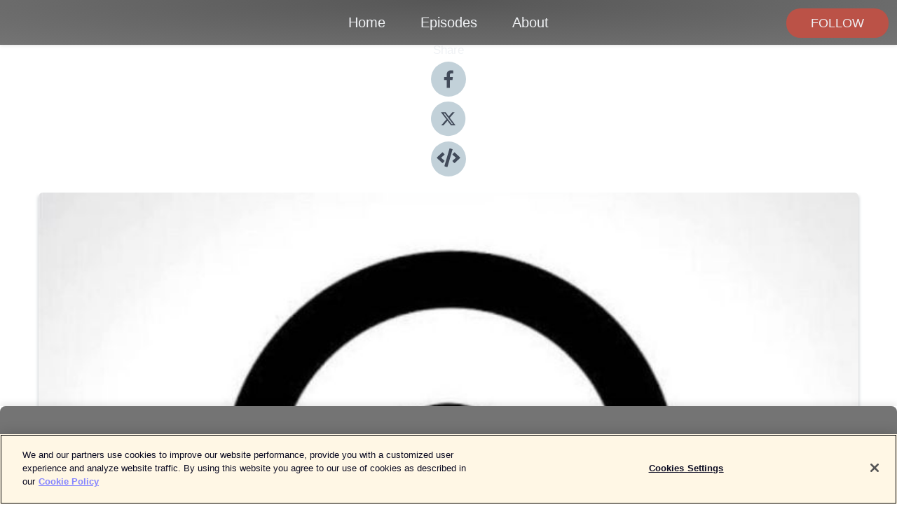

--- FILE ---
content_type: text/html; charset=utf-8
request_url: https://shows.acast.com/it-happened-here/episodes/friends-family-fraud-the-death-of-dustan-blom
body_size: 29475
content:
<!DOCTYPE html><html><head><meta charSet="utf-8"/><meta name="viewport" content="width=device-width"/><meta name="theme-color" content="#747474"/><link rel="icon" type="image/png" href="https://open-images.acast.com/shows/undefined/1623060082919-4c70c2d8757d69d7e3e2a4d5484104f1.jpeg?height=32"/><link type="application/rss+xml" rel="alternate" title="It Happened Here" href="https://feeds.acast.com/public/shows/it-happened-here"/><title>Friends, family &amp; fraud: The death of Dustan Blom - It Happened Here | Acast</title><meta name="description" content="Listen to Friends, family &amp; fraud: The death of Dustan Blom from It Happened Here. It became known as the case of the body in the boot, abandoned in the parking lot of Montecasino, but there&#x27;s a man behind that headline. In the wake of his wife&#x27;s unexpected death, Dustan Blom meets exotic dancer Maruschka Robinson. He takes pity on her, offers her a lifeline, but Maruschka responds by taking advantage and - ultimately - his life.SOURCES:https://www.news24.com/News24/My-brothers-murder-has-left-us-shattered-Bloms-sister-20150818https://ewn.co.za/2015/08/20/Montecasino-killers-showed-no-remorsehttps://www.pressreader.com/south-africa/the-star-south-africa-early-edition/20150821/281547994635253https://www.pressreader.com/south-africa/the-star-south-africa-early-edition/20140117/281698317604539https://ewn.co.za/2013/11/08/dustan-blom-suspects-racked-up-r100000-billhttps://www.news24.com/news24/cops-have-confession-for-montecasino-murder-20140326https://www.timeslive.co.za/news/south-africa/2014-03-26-montecasino-murder-fraud-cases-in-court/https://www.timeslive.co.za/news/south-africa/2013-10-03-body-in-boot-case-stripper-in-dock/https://www.timeslive.co.za/news/south-africa/2013-11-13-montecasino-boot-murder-uncovers-major-fraud-syndicate/https://www.pressreader.com/south-africa/the-star-south-africa-late-edition/20140709/282574491181927https://www.news24.com/News24/Blom-a-broken-man-after-wifes-death-court-told-20150415https://www.news24.com/News24/Dustan-Blom-died-of-asphyxiation-forensic-pathologist-20150420https://www.iol.co.za/news/montecasino-murder-plotted-for-weeks-1851553 https://truecrimesouthafrica.com/blog-the-body-in-the-boot/https://fourwaysreview.co.za/201043/verdict-on-the-body-in-the-boot/https://www.pressreader.com/south-africa/the-star-south-africa-early-edition/20150416/281535109519363"/><meta name="keywords" content="It Happened Here,true crime, storytelling,crime,investigative,journalistic,murder,non-fiction,True Crime"/><meta property="fb:app_id" content="1835552990005756"/><meta property="og:type" content="video.other"/><meta property="og:title" content="Friends, family &amp; fraud: The death of Dustan Blom | It Happened Here"/><meta property="og:description" content=""/><meta property="og:image" content="https://open-images.acast.com/shows/undefined/1623060082919-4c70c2d8757d69d7e3e2a4d5484104f1.jpeg?height=315"/><meta property="og:image:width" content="315"/><meta property="og:image:height" content="315"/><meta property="og:url" content="https://shows.acast.com/it-happened-here/episodes/friends-family-fraud-the-death-of-dustan-blom"/><meta property="og:audio" content="https://open.acast.com/public/streams/60bdef94f36633001a142e58/episodes/6218ebbaaccab1001249415d.mp3"/><meta property="og:audio:secure_url" content="https://open.acast.com/public/streams/60bdef94f36633001a142e58/episodes/6218ebbaaccab1001249415d.mp3"/><meta property="og:audio:type" content="audio/mpeg"/><meta name="twitter:card" content="player"/><meta name="twitter:url" content="https://shows.acast.com/it-happened-here/episodes/friends-family-fraud-the-death-of-dustan-blom?ref=twitter"/><meta name="twitter:title" content="Friends, family &amp; fraud: The death of Dustan Blom | It Happened Here"/><meta name="twitter:site" content="@acast"/><meta name="twitter:description" content="A weekly true crime podcast"/><meta name="twitter:image" content="https://open-images.acast.com/shows/undefined/1623060082919-4c70c2d8757d69d7e3e2a4d5484104f1.jpeg?height=500"/><meta name="twitter:player" content="https://embed.acast.com/$/60bdef94f36633001a142e58/6218ebbaaccab1001249415d??ref=twitter"/><meta name="twitter:player:width" content="400"/><meta name="twitter:player:height" content="190"/><link rel="apple-touch-icon" href="https://open-images.acast.com/shows/undefined/1623060082919-4c70c2d8757d69d7e3e2a4d5484104f1.jpeg?height=60"/><link rel="apple-touch-icon" sizes="76x76" href="https://open-images.acast.com/shows/undefined/1623060082919-4c70c2d8757d69d7e3e2a4d5484104f1.jpeg?height=72"/><link rel="apple-touch-icon" sizes="120x120" href="https://open-images.acast.com/shows/undefined/1623060082919-4c70c2d8757d69d7e3e2a4d5484104f1.jpeg?height=120"/><link rel="apple-touch-icon" sizes="152x152" href="https://open-images.acast.com/shows/undefined/1623060082919-4c70c2d8757d69d7e3e2a4d5484104f1.jpeg?height=152"/><link rel="alternate" type="application/json+oembed" href="https://shows.acast.com/api/oembed/60bdef94f36633001a142e58/6218ebbaaccab1001249415d"/><link rel="canonical" href="https://shows.acast.com/it-happened-here/episodes/friends-family-fraud-the-death-of-dustan-blom"/><meta name="next-head-count" content="34"/><script type="text/javascript">
            (function (w, d, s, l, i) {
            w[l] = w[l] || []; w[l].push({
              'gtm.start':
                new Date().getTime(), event: 'gtm.js'
            }); var f = d.getElementsByTagName(s)[0],
              j = d.createElement(s), dl = l != 'dataLayer' ? '&l=' + l : ''; j.async = true; j.src =
                'https://www.googletagmanager.com/gtm.js?id=' + i + dl; f.parentNode.insertBefore(j, f);
          })(window, document, 'script', 'dataLayer', 'GTM-TN7LJVGR');</script><script type="text/javascript" src="https://cdn.cookielaw.org/consent/95cc7393-f677-4c0d-a249-abbd2bbe4231/OtAutoBlock.js"></script><script src="https://cdn.cookielaw.org/scripttemplates/otSDKStub.js" data-document-language="true" type="text/javascript" data-domain-script="95cc7393-f677-4c0d-a249-abbd2bbe4231"></script><script>function OptanonWrapper() { }</script><link rel="preload" href="/_next/static/css/21a6880349adffd5.css" as="style"/><link rel="stylesheet" href="/_next/static/css/21a6880349adffd5.css" data-n-g=""/><noscript data-n-css=""></noscript><script defer="" nomodule="" src="/_next/static/chunks/polyfills-c67a75d1b6f99dc8.js"></script><script src="/_next/static/chunks/webpack-df327beb42713f18.js" defer=""></script><script src="/_next/static/chunks/framework-0c7baedefba6b077.js" defer=""></script><script src="/_next/static/chunks/main-4e36df1213707c60.js" defer=""></script><script src="/_next/static/chunks/pages/_app-5705366bc2612c9e.js" defer=""></script><script src="/_next/static/chunks/29107295-52d5ccd9ad2558b9.js" defer=""></script><script src="/_next/static/chunks/257-d641aca84f2a97d6.js" defer=""></script><script src="/_next/static/chunks/646-2a49ecc9e97ef284.js" defer=""></script><script src="/_next/static/chunks/56-a3b1de0b6cd98599.js" defer=""></script><script src="/_next/static/chunks/pages/%5BshowId%5D/episodes/%5BepisodeId%5D-d28e1352f8cb2c35.js" defer=""></script><script src="/_next/static/IAEo1PJG76N2s-ezzkHD6/_buildManifest.js" defer=""></script><script src="/_next/static/IAEo1PJG76N2s-ezzkHD6/_ssgManifest.js" defer=""></script><style data-styled="" data-styled-version="5.3.11">.fAIITM{font-size:2rem;line-height:2rem;}/*!sc*/
data-styled.g2[id="Typography__H1-fsVRJa"]{content:"fAIITM,"}/*!sc*/
.TuejL{font-size:1.3rem;line-height:1.3rem;font-weight:bold;}/*!sc*/
data-styled.g3[id="Typography__H2-jQFsNJ"]{content:"TuejL,"}/*!sc*/
.idhiFy{font-size:1.05rem;line-height:1.05rem;}/*!sc*/
data-styled.g5[id="Typography__H4-fQhpZD"]{content:"idhiFy,"}/*!sc*/
.jsuaZQ{font-size:1rem;}/*!sc*/
data-styled.g6[id="Typography__Body-glXwcD"]{content:"jsuaZQ,"}/*!sc*/
.jzoSpE{-webkit-text-decoration:none;text-decoration:none;color:inherit;}/*!sc*/
data-styled.g13[id="Link__LinkElement-gcUHji"]{content:"jzoSpE,"}/*!sc*/
.inaMhj.inaMhj{font-size:1.1em;min-height:40px;min-width:146px;padding:8px 16px;overflow:hidden;display:-webkit-box;display:-webkit-flex;display:-ms-flexbox;display:flex;-webkit-text-decoration:none;text-decoration:none;-webkit-box-pack:center;-webkit-justify-content:center;-ms-flex-pack:center;justify-content:center;-webkit-transition:background-color 0.5s;transition:background-color 0.5s;border:none;}/*!sc*/
.inaMhj.inaMhj:hover{cursor:pointer;color:#F0F2F5;background-color:#d97065;border:none;}/*!sc*/
.inaMhj.inaMhj:active{outline:0 !important;}/*!sc*/
.inaMhj.inaMhj:focus{outline:0 !important;}/*!sc*/
data-styled.g14[id="Buttons__StyledButton-evkogA"]{content:"inaMhj,"}/*!sc*/
.bTZZBG{-webkit-align-self:center;-ms-flex-item-align:center;align-self:center;margin:0 5px;}/*!sc*/
data-styled.g15[id="Buttons__Wrapper-fDfwDG"]{content:"bTZZBG,"}/*!sc*/
.eIKXpv{color:#F0F2F5;background-color:#bb5247;border-radius:20px;}/*!sc*/
.eIKXpv:focus{border-color:#F0F2F5;color:#F0F2F5;background-color:#bb5247;border-radius:20px;}/*!sc*/
data-styled.g17[id="Buttons__ButtonBase-deOWHa"]{content:"eIKXpv,"}/*!sc*/
.jucQmV.jucQmV{text-transform:uppercase;}/*!sc*/
data-styled.g18[id="SubscribeButton__FollowButton-kYSCrx"]{content:"jucQmV,"}/*!sc*/
.esfzLv{position:absolute;right:12px;top:12px;}/*!sc*/
data-styled.g19[id="Drawer__SubscribeWrapper-fdZssw"]{content:"esfzLv,"}/*!sc*/
.fnKEXO{width:50px;height:50px;position:fixed;left:5px;top:5px;cursor:pointer;background:#bb5247;border-radius:20px;}/*!sc*/
.fnKEXO span,.fnKEXO:before,.fnKEXO:after{height:2px;border-radius:2px;width:40%;position:absolute;left:50%;margin-left:-25%;background:#F0F2F5;}/*!sc*/
.fnKEXO span{top:50%;margin-top:-1px;text-indent:-9999px;}/*!sc*/
.fnKEXO:before,.fnKEXO:after{content:'';-webkit-transition:all 0.3s ease;-webkit-transition:all 0.3s ease;transition:all 0.3s ease;}/*!sc*/
.fnKEXO:before{top:30%;width:30%;}/*!sc*/
.fnKEXO:after{bottom:30%;width:50%;}/*!sc*/
.fnKEXO span.active{display:none;}/*!sc*/
.fnKEXO.active:before{-webkit-transform:rotate(135deg);-webkit-transform:rotate(135deg);-ms-transform:rotate(135deg);transform:rotate(135deg);top:45%;width:50%;}/*!sc*/
.fnKEXO.active:after{-webkit-transform:rotate(-135deg);-webkit-transform:rotate(-135deg);-ms-transform:rotate(-135deg);transform:rotate(-135deg);top:45%;width:50%;}/*!sc*/
data-styled.g20[id="Drawer__Hamburger-jihBTa"]{content:"fnKEXO,"}/*!sc*/
.cFMpeB .ant-drawer-header{border-bottom:0px;}/*!sc*/
.cFMpeB .ant-list-item-content-single{-webkit-box-pack:center;-webkit-justify-content:center;-ms-flex-pack:center;justify-content:center;}/*!sc*/
data-styled.g22[id="Drawer__FullDrawer-cIjuH"]{content:"cFMpeB,"}/*!sc*/
.iQrJXC{z-index:1001;display:-webkit-box;display:-webkit-flex;display:-ms-flexbox;display:flex;-webkit-box-pack:center;-webkit-justify-content:center;-ms-flex-pack:center;justify-content:center;-webkit-align-items:center;-webkit-box-align:center;-ms-flex-align:center;align-items:center;background:#747474;color:#F0F2F5;min-height:64px;box-shadow:0 1px 5px 0 rgba(0,0,0,0.12);background-image:radial-gradient( ellipse at top,#565656,#747474 );}/*!sc*/
data-styled.g27[id="Header__TopBarElement-jCfqCz"]{content:"iQrJXC,"}/*!sc*/
.kkFmye{width:100%;position:fixed;top:0px;left:0px;right:0px;background:transparent;margin:0px;padding:0;z-index:1001;}/*!sc*/
data-styled.g30[id="Header-fhmhdH"]{content:"kkFmye,"}/*!sc*/
.cAXslU{-webkit-align-items:center;-webkit-box-align:center;-ms-flex-align:center;align-items:center;display:-webkit-box;display:-webkit-flex;display:-ms-flexbox;display:flex;-webkit-box-pack:center;-webkit-justify-content:center;-ms-flex-pack:center;justify-content:center;text-align:center;font-size:12px;line-height:12px;font-weight:bold;text-transform:uppercase;margin:5px;}/*!sc*/
data-styled.g31[id="Subscribe__IconName-joHuOw"]{content:"cAXslU,"}/*!sc*/
.fmvySL{margin:5px 10px 5px 5px;}/*!sc*/
data-styled.g32[id="Subscribe__ButtonIconName-jvvJDm"]{content:"fmvySL,"}/*!sc*/
.fhcVLs{display:-webkit-box;display:-webkit-flex;display:-ms-flexbox;display:flex;padding:2px 5px;cursor:pointer;word-break:break-all;-webkit-text-decoration:none;text-decoration:none;border:1px solid #F0F2F5;margin:0px 5px;border-radius:15px;background:#747474;color:#F0F2F5;}/*!sc*/
.fhcVLs path{fill:#F0F2F5;}/*!sc*/
.fhcVLs:hover{background:#F0F2F5;}/*!sc*/
.fhcVLs:hover .Subscribe__IconName-joHuOw{color:#747474;}/*!sc*/
.fhcVLs:hover path{fill:#747474;}/*!sc*/
data-styled.g33[id="Subscribe__SubscribeButton-iuXdSK"]{content:"fhcVLs,"}/*!sc*/
.iDZLbp{-webkit-align-items:center;-webkit-box-align:center;-ms-flex-align:center;align-items:center;display:-webkit-box;display:-webkit-flex;display:-ms-flexbox;display:flex;-webkit-box-pack:center;-webkit-justify-content:center;-ms-flex-pack:center;justify-content:center;margin:5px;}/*!sc*/
data-styled.g34[id="Subscribe__Icon-kulOCb"]{content:"iDZLbp,"}/*!sc*/
.jhFzSe{margin:5px 5px 5px 10px;}/*!sc*/
data-styled.g35[id="Subscribe__ButtonIcon-hylJEF"]{content:"jhFzSe,"}/*!sc*/
.cwKCkz{padding:10px 20px;background:#747474;color:#F0F2F5;border-top:1px solid #565656;background-image:radial-gradient( ellipse at top,#929292,transparent ),radial-gradient(ellipse at bottom,#565656,transparent);margin-bottom:calc(140px - 4px);}/*!sc*/
data-styled.g36[id="Footer-dMCvEp"]{content:"cwKCkz,"}/*!sc*/
.iboUMz{display:-webkit-box;display:-webkit-flex;display:-ms-flexbox;display:flex;-webkit-flex-direction:column;-ms-flex-direction:column;flex-direction:column;justify-items:center;-webkit-align-items:center;-webkit-box-align:center;-ms-flex-align:center;align-items:center;}/*!sc*/
data-styled.g37[id="Footer__Content-dmqHcg"]{content:"iboUMz,"}/*!sc*/
.ljxdEE{text-align:center;padding:10px 0;color:#F0F2F5;}/*!sc*/
data-styled.g38[id="Footer__FooterText-dFsehJ"]{content:"ljxdEE,"}/*!sc*/
.iQSmLw{margin-top:20px;font-size:12px;text-align:center;padding:10px 0;color:#F0F2F5;}/*!sc*/
.iQSmLw a{color:#F0F2F5;-webkit-text-decoration:underline;text-decoration:underline;}/*!sc*/
data-styled.g39[id="Footer__FooterAcastText-gtKwXx"]{content:"iQSmLw,"}/*!sc*/
.cDyTQl.cDyTQl{width:100%;margin:64px auto 0px auto;min-height:100vh;}/*!sc*/
data-styled.g41[id="DefaultLayout__Body-cLUEfV"]{content:"cDyTQl,"}/*!sc*/
.iOGpAj .ant-modal-title{-webkit-letter-spacing:0px;-moz-letter-spacing:0px;-ms-letter-spacing:0px;letter-spacing:0px;font-family:'Telegraf-Bold';font-size:1.25rem;}/*!sc*/
data-styled.g42[id="DefaultLayout__ModalStyled-gYuvQJ"]{content:"iOGpAj,"}/*!sc*/
.dYsFaX{left:0px;right:0px;height:140px;z-index:999;position:fixed;bottom:0px;box-shadow:0 -3px 10px 0 rgba(0,0,0,0.1);background-color:transparent;text-align:center;}/*!sc*/
data-styled.g43[id="DefaultLayout__PlayerFooterElement-iYPywt"]{content:"dYsFaX,"}/*!sc*/
.gXgcXL{display:block;width:100%;height:140px;border:none;top:0px;position:absolute;}/*!sc*/
data-styled.g44[id="DefaultLayout__Iframe-dGHxkF"]{content:"gXgcXL,"}/*!sc*/
*{font-family:Arial,Verdana,Geneva,Tahoma,sans-serif;}/*!sc*/
h1,h2,h3,h4,h5,h6{font-family:Arial;}/*!sc*/
body{margin:0;padding:0;line-height:1.5;-webkit-font-smoothing:antialiased;}/*!sc*/
a{-webkit-text-decoration:none;text-decoration:none;}/*!sc*/
a:hover{color:inherit;}/*!sc*/
.ant-modal-mask{z-index:1001!important;}/*!sc*/
.ant-modal-wrap{z-index:1001!important;}/*!sc*/
data-styled.g45[id="sc-global-enLAFf1"]{content:"sc-global-enLAFf1,"}/*!sc*/
.ehfiRK span[role='img']{margin-right:1rem;}/*!sc*/
.ehfiRK.ehfiRK{height:auto;font-size:1.1rem;border:0px !important;color:#F0F2F5;background-color:#bb5247;border:none;border-radius:20px;}/*!sc*/
.ehfiRK.ehfiRK:hover{-webkit-transform:scale(1.03);-ms-transform:scale(1.03);transform:scale(1.03);cursor:pointer;color:#F0F2F5;}/*!sc*/
data-styled.g46[id="PlayButton__PlayButtonStyled-PLKwP"]{content:"ehfiRK,"}/*!sc*/
.ioAIAL{-webkit-align-items:flex-start !important;-webkit-box-align:flex-start !important;-ms-flex-align:flex-start !important;align-items:flex-start !important;-webkit-box-pack:start;-webkit-justify-content:flex-start;-ms-flex-pack:start;justify-content:flex-start;background-color:#fefefe;border-radius:8px;padding:10px 15px !important;margin-top:6px;}/*!sc*/
.ioAIAL .ant-list-item-action{display:-webkit-inline-box;display:-webkit-inline-flex;display:-ms-inline-flexbox;display:inline-flex;-webkit-align-items:center;-webkit-box-align:center;-ms-flex-align:center;align-items:center;margin-inline-start:12px !important;}/*!sc*/
.ioAIAL .ant-list-item-action li{height:100%;display:-webkit-box;display:-webkit-flex;display:-ms-flexbox;display:flex;-webkit-align-items:center;-webkit-box-align:center;-ms-flex-align:center;align-items:center;-webkit-box-pack:center;-webkit-justify-content:center;-ms-flex-pack:center;justify-content:center;}/*!sc*/
data-styled.g47[id="EpisodeListItem__ListItemStyled-iBBHlu"]{content:"ioAIAL,"}/*!sc*/
.iiDLiW{margin-bottom:0.1em;font-weight:bold;}/*!sc*/
data-styled.g48[id="EpisodeListItem__TitleStyled-bnvvwp"]{content:"iiDLiW,"}/*!sc*/
.bUVPdL{width:98px;height:98px;margin-right:10px;border-radius:8px;}/*!sc*/
data-styled.g49[id="EpisodeListItem__EpisodeCover-dETuO"]{content:"bUVPdL,"}/*!sc*/
.jSKFLZ{word-break:break-word;word-wrap:break-word;overflow-wrap:break-word;margin:15px 0px 5px 0px;line-height:21px;height:40px;overflow:hidden;text-overflow:ellipsis;-webkit-line-clamp:2;display:-webkit-box;-webkit-box-orient:vertical;color:#424B5A;}/*!sc*/
data-styled.g50[id="EpisodeListItem__FeatCardSummary-ixygAI"]{content:"jSKFLZ,"}/*!sc*/
.ibWqjy{display:-webkit-box;display:-webkit-flex;display:-ms-flexbox;display:flex;-webkit-flex-direction:column;-ms-flex-direction:column;flex-direction:column;-webkit-box-pack:top;-webkit-justify-content:top;-ms-flex-pack:top;justify-content:top;width:100%;min-height:98px;}/*!sc*/
data-styled.g51[id="EpisodeListItem__EpisodeInfo-dMuDjN"]{content:"ibWqjy,"}/*!sc*/
.hVOIhM{font-size:12px;color:#424B5A;padding:5px 10px 5px 0px;}/*!sc*/
.hVOIhM span[role='img']{margin-right:5px;}/*!sc*/
data-styled.g52[id="EpisodeListItem__Duration-ZldaQ"]{content:"hVOIhM,"}/*!sc*/
.fuCtWx{font-size:12px;color:#424B5A;padding:5px 10px;}/*!sc*/
.fuCtWx span[role='img']{margin-right:5px;}/*!sc*/
data-styled.g53[id="EpisodeListItem__DatePublish-ibxPoH"]{content:"fuCtWx,"}/*!sc*/
.HauGd{font-size:12px;color:#424B5A;padding:5px 10px;}/*!sc*/
data-styled.g54[id="EpisodeListItem__Seasons-cKCWbE"]{content:"HauGd,"}/*!sc*/
.kkRkKW{-webkit-transition:all 0.3s ease-in-out;transition:all 0.3s ease-in-out;}/*!sc*/
.kkRkKW path{-webkit-transition:all 0.2s ease-in-out;transition:all 0.2s ease-in-out;}/*!sc*/
.kkRkKW:hover{-webkit-transform:scale(1.1);-ms-transform:scale(1.1);transform:scale(1.1);}/*!sc*/
.kkRkKW:hover path{fill:#ffffff;}/*!sc*/
.kkRkKW:hover circle{fill:#3b5998;}/*!sc*/
data-styled.g59[id="facebook__FacebookStyled-bhyJAj"]{content:"kkRkKW,"}/*!sc*/
.fqSfOD{-webkit-transition:all 0.3s ease-in-out;transition:all 0.3s ease-in-out;}/*!sc*/
.fqSfOD path{-webkit-transition:all 0.2s ease-in-out;transition:all 0.2s ease-in-out;}/*!sc*/
.fqSfOD:hover{-webkit-transform:scale(1.1);-ms-transform:scale(1.1);transform:scale(1.1);}/*!sc*/
.fqSfOD:hover path.logo{fill:#fafafa;}/*!sc*/
.fqSfOD:hover path.background{fill:#040404;}/*!sc*/
data-styled.g60[id="twitter__TwitterStyled-iHYlhf"]{content:"fqSfOD,"}/*!sc*/
.hIgNOY{-webkit-transition:all 0.3s ease-in-out;transition:all 0.3s ease-in-out;}/*!sc*/
.hIgNOY path{-webkit-transition:all 0.2s ease-in-out;transition:all 0.2s ease-in-out;}/*!sc*/
.hIgNOY:hover{-webkit-transform:scale(1.1);-ms-transform:scale(1.1);transform:scale(1.1);}/*!sc*/
.hIgNOY:hover path{fill:#ffffff;}/*!sc*/
.hIgNOY:hover circle{fill:#00bfa5;}/*!sc*/
data-styled.g61[id="embed__EmbedStyled-hGbveb"]{content:"hIgNOY,"}/*!sc*/
.fulAmV{display:-webkit-box;display:-webkit-flex;display:-ms-flexbox;display:flex;padding:0;list-style:none;-webkit-box-pack:center;-webkit-justify-content:center;-ms-flex-pack:center;justify-content:center;-webkit-align-items:center;-webkit-box-align:center;-ms-flex-align:center;align-items:center;-webkit-flex-direction:column;-ms-flex-direction:column;flex-direction:column;}/*!sc*/
.fulAmV li{margin:0 10px;}/*!sc*/
data-styled.g64[id="Socials__SocialIcons-gdSusr"]{content:"fulAmV,"}/*!sc*/
.gqPdIZ{text-align:center;color:#F0F2F5;}/*!sc*/
data-styled.g65[id="Socials__ItemTitle-dkqnEN"]{content:"gqPdIZ,"}/*!sc*/
.inYIcH{padding:15px 10px;border-top:slimBorder;border-right:slimBorder;border-left:slimBorder;border-bottom:none;text-align:justify;max-height:150px;overflow:hidden;border-radius:4px;box-shadow:inset 0 -10px 10px -10px rgba(0,0,0,0.25);}/*!sc*/
data-styled.g67[id="EpisodeSummary__Wrapper-fDPOry"]{content:"inYIcH,"}/*!sc*/
.jlpHIe{margin:0 5px;}/*!sc*/
data-styled.g69[id="Episode__Dot-crDYYK"]{content:"jlpHIe,"}/*!sc*/
.gkykcU{max-width:1200px;margin:30px auto;padding:0 15px;}/*!sc*/
data-styled.g70[id="Episode__Wrapper-kRXjvm"]{content:"gkykcU,"}/*!sc*/
.cVEzJV{position:relative;padding-bottom:100%;display:block;box-shadow:#bdc3c7 0 5px 5px;width:100%;margin:0 auto;}/*!sc*/
data-styled.g71[id="Episode__Cover-kvqYbk"]{content:"cVEzJV,"}/*!sc*/
.lclhAL{position:absolute;left:0;height:auto;width:100%;border-radius:6px;-webkit-transition:all 0.5s ease-in;transition:all 0.5s ease-in;}/*!sc*/
data-styled.g72[id="Episode__Image-hfuGvq"]{content:"lclhAL,"}/*!sc*/
.eeFwQc{padding:15px 0 15px 0;margin:0px 0px;}/*!sc*/
data-styled.g73[id="Episode__TitleWrapper-iSiqHS"]{content:"eeFwQc,"}/*!sc*/
.glAVQZ{display:-webkit-box;display:-webkit-flex;display:-ms-flexbox;display:flex;-webkit-flex-direction:row;-ms-flex-direction:row;flex-direction:row;-webkit-align-items:center;-webkit-box-align:center;-ms-flex-align:center;align-items:center;-webkit-box-pack:justify;-webkit-justify-content:space-between;-ms-flex-pack:justify;justify-content:space-between;width:100%;padding-right:30px;}/*!sc*/
data-styled.g74[id="Episode__EpisodeInfoWrapperWithButton-elobSB"]{content:"glAVQZ,"}/*!sc*/
.hcCOhk{display:-webkit-box;display:-webkit-flex;display:-ms-flexbox;display:flex;margin-right:15px;}/*!sc*/
data-styled.g75[id="Episode__EpisodeInfoWrapper-faoqtZ"]{content:"hcCOhk,"}/*!sc*/
.GFrje{display:block;margin-bottom:5px;}/*!sc*/
data-styled.g76[id="Episode__DatePublish-eUcRXA"]{content:"GFrje,"}/*!sc*/
.ZGbYc{margin:5vh 0;}/*!sc*/
data-styled.g77[id="Episode__MoreEpisodes-kFxnzW"]{content:"ZGbYc,"}/*!sc*/
.jmTpns{display:-webkit-box;display:-webkit-flex;display:-ms-flexbox;display:flex;text-align:center;-webkit-box-pack:center;-webkit-justify-content:center;-ms-flex-pack:center;justify-content:center;margin-top:20px;margin-bottom:-10px;}/*!sc*/
data-styled.g79[id="Episode__ButtonWrapper-iVKpxA"]{content:"jmTpns,"}/*!sc*/
</style></head><body><div id="__next"><section class="ant-layout css-17eed5t"><header class="Header-fhmhdH kkFmye"><div class="Header__TopBarElement-jCfqCz iQrJXC"><div class="ant-row ant-row-end css-17eed5t"><div class="Drawer__Hamburger-jihBTa fnKEXO"><span class=""></span></div><div class="Drawer__SubscribeWrapper-fdZssw esfzLv"><div><button id="drawer-follow-button" type="button" class="ant-btn css-17eed5t ant-btn-default Buttons__StyledButton-evkogA inaMhj Buttons__ButtonBase-deOWHa SubscribeButton__FollowButton-kYSCrx eIKXpv jucQmV"><span class="Buttons__Wrapper-fDfwDG bTZZBG">Follow</span></button></div></div></div></div></header><main class="ant-layout-content DefaultLayout__Body-cLUEfV cDyTQl css-17eed5t"><div class="Episode__Wrapper-kRXjvm gkykcU"><div class="ant-row ant-row-center css-17eed5t" style="margin-left:-10px;margin-right:-10px"><div style="padding-left:10px;padding-right:10px" class="ant-col ant-col-xs-0 ant-col-sm-0 ant-col-md-2 css-17eed5t"><div><h4 class="Typography__H4-fQhpZD Socials__ItemTitle-dkqnEN idhiFy gqPdIZ">Share</h4><ul class="Socials__SocialIcons-gdSusr fulAmV"><li id="share-icon-facebook"><a href="http://www.facebook.com/sharer/sharer.php?u=https://shows.acast.com/it-happened-here/episodes/friends-family-fraud-the-death-of-dustan-blom" target="_blank" rel="noopener noreferrer"><svg viewBox="-384 -256 1024 1024" width="50" height="50" class="facebook__FacebookStyled-bhyJAj kkRkKW"><circle cx="128" cy="256" r="512" fill="#C2D1D9"></circle><path fill="#424B5A" d="M76.7 512V283H0v-91h76.7v-71.7C76.7 42.4 124.3 0 193.8 0c33.3 0 61.9 2.5 70.2 3.6V85h-48.2c-37.8 0-45.1 18-45.1 44.3V192H256l-11.7 91h-73.6v229"></path></svg></a></li><li id="share-icon-twitter"><a href="http://x.com/intent/tweet?url=https://shows.acast.com/it-happened-here/episodes/friends-family-fraud-the-death-of-dustan-blom&amp;via=acast&amp;text=It Happened Here" target="_blank" rel="noopener noreferrer"><svg xmlns="http://www.w3.org/2000/svg" shape-rendering="geometricPrecision" text-rendering="geometricPrecision" image-rendering="optimizeQuality" fill-rule="evenodd" clip-rule="evenodd" viewBox="0 0 520 520" width="50" height="50" class="twitter__TwitterStyled-iHYlhf fqSfOD"><path class="background" fill="#C2D1D9" d="M256 0c141.385 0 256 114.615 256 256S397.385 512 256 512 0 397.385 0 256 114.615 0 256 0z"></path><path class="logo" fill="#424B5A" fill-rule="nonzero" d="M318.64 157.549h33.401l-72.973 83.407 85.85 113.495h-67.222l-52.647-68.836-60.242 68.836h-33.423l78.052-89.212-82.354-107.69h68.924l47.59 62.917 55.044-62.917zm-11.724 176.908h18.51L205.95 176.493h-19.86l120.826 157.964z"></path></svg></a></li><li id="share-icon-embed"><a><svg viewBox="-160 -190 960 960" width="50" height="50" class="embed__EmbedStyled-hGbveb hIgNOY"><circle cx="320" cy="290" r="480" fill="#C2D1D9"></circle><path fill="#424B5A" d="M278.9 511.5l-61-17.7c-6.4-1.8-10-8.5-8.2-14.9L346.2 8.7c1.8-6.4 8.5-10 14.9-8.2l61 17.7c6.4 1.8 10 8.5 8.2 14.9L293.8 503.3c-1.9 6.4-8.5 10.1-14.9 8.2zm-114-112.2l43.5-46.4c4.6-4.9 4.3-12.7-.8-17.2L117 256l90.6-79.7c5.1-4.5 5.5-12.3.8-17.2l-43.5-46.4c-4.5-4.8-12.1-5.1-17-.5L3.8 247.2c-5.1 4.7-5.1 12.8 0 17.5l144.1 135.1c4.9 4.6 12.5 4.4 17-.5zm327.2.6l144.1-135.1c5.1-4.7 5.1-12.8 0-17.5L492.1 112.1c-4.8-4.5-12.4-4.3-17 .5L431.6 159c-4.6 4.9-4.3 12.7.8 17.2L523 256l-90.6 79.7c-5.1 4.5-5.5 12.3-.8 17.2l43.5 46.4c4.5 4.9 12.1 5.1 17 .6z"></path></svg></a></li></ul></div></div><div style="padding-left:10px;padding-right:10px" class="ant-col ant-col-xs-12 ant-col-sm-12 ant-col-md-6 css-17eed5t"><div class="Episode__Cover-kvqYbk cVEzJV"><img src="https://open-images.acast.com/shows/undefined/1623060082919-4c70c2d8757d69d7e3e2a4d5484104f1.jpeg?height=750" alt="cover art for Friends, family &amp; fraud: The death of Dustan Blom" class="Episode__Image-hfuGvq lclhAL"/></div><br/><button episode="[object Object]" type="button" class="ant-btn css-17eed5t ant-btn-default ant-btn-lg ant-btn-block PlayButton__PlayButtonStyled-PLKwP ehfiRK"><span role="img" aria-label="play-circle" class="anticon anticon-play-circle"><svg viewBox="64 64 896 896" focusable="false" data-icon="play-circle" width="1em" height="1em" fill="currentColor" aria-hidden="true"><path d="M512 64C264.6 64 64 264.6 64 512s200.6 448 448 448 448-200.6 448-448S759.4 64 512 64zm144.1 454.9L437.7 677.8a8.02 8.02 0 01-12.7-6.5V353.7a8 8 0 0112.7-6.5L656.1 506a7.9 7.9 0 010 12.9z"></path></svg></span>Play</button></div><div style="padding-left:10px;padding-right:10px" class="ant-col ant-col-xs-24 ant-col-sm-24 ant-col-md-16 css-17eed5t"><div class="ant-row css-17eed5t"><h1 class="Typography__H1-fsVRJa fAIITM">It Happened Here</h1></div><div class="ant-row css-17eed5t"><div class="Episode__TitleWrapper-iSiqHS eeFwQc"><h2 class="Typography__H2-jQFsNJ TuejL">Friends, family &amp; fraud: The death of Dustan Blom</h2><div class="Episode__EpisodeInfoWrapperWithButton-elobSB glAVQZ"><div class="Episode__EpisodeInfoWrapper-faoqtZ hcCOhk"><div><span>Season<!-- --> <!-- -->2</span>, <span>Ep.<!-- --> <!-- -->3</span></div><div class="Episode__Dot-crDYYK jlpHIe">•</div><time dateTime="2022-02-25T14:46:17.347Z" class="Episode__DatePublish-eUcRXA GFrje">Friday, February 25, 2022</time></div></div></div></div><div class="EpisodeSummary__Wrapper-fDPOry inYIcH"><div><p>It became known as the case of the body in the boot, abandoned in the parking lot of Montecasino, but there's a man behind that headline. In the wake of his wife's unexpected death, Dustan Blom meets exotic dancer Maruschka Robinson. He takes pity on her, offers her a lifeline, but Maruschka responds by taking advantage and - ultimately - his life.</p><p><br /></p><p>SOURCES:</p><p><br /></p><p><a href="https://www.news24.com/News24/My-brothers-murder-has-left-us-shattered-Bloms-sister-20150818" rel="nofollow" target="_blank">https://www.news24.com/News24/My-brothers-murder-has-left-us-shattered-Bloms-sister-20150818</a></p><p><a href="https://ewn.co.za/2015/08/20/Montecasino-killers-showed-no-remorse" rel="nofollow" target="_blank">https://ewn.co.za/2015/08/20/Montecasino-killers-showed-no-remorse</a></p><p><a href="https://www.pressreader.com/south-africa/the-star-south-africa-early-edition/20150821/281547994635253" rel="nofollow" target="_blank">https://www.pressreader.com/south-africa/the-star-south-africa-early-edition/20150821/281547994635253</a></p><p><a href="https://www.pressreader.com/south-africa/the-star-south-africa-early-edition/20140117/281698317604539" rel="nofollow" target="_blank">https://www.pressreader.com/south-africa/the-star-south-africa-early-edition/20140117/281698317604539</a></p><p><a href="https://ewn.co.za/2013/11/08/dustan-blom-suspects-racked-up-r100000-bill" rel="nofollow" target="_blank">https://ewn.co.za/2013/11/08/dustan-blom-suspects-racked-up-r100000-bill</a></p><p><a href="https://www.news24.com/news24/cops-have-confession-for-montecasino-murder-20140326" rel="nofollow" target="_blank">https://www.news24.com/news24/cops-have-confession-for-montecasino-murder-20140326</a></p><p><a href="https://www.timeslive.co.za/news/south-africa/2014-03-26-montecasino-murder-fraud-cases-in-court/" rel="nofollow" target="_blank">https://www.timeslive.co.za/news/south-africa/2014-03-26-montecasino-murder-fraud-cases-in-court/</a></p><p>https://www.timeslive.co.za/news/south-africa/2013-10-03-body-in-boot-case-stripper-in-dock/</p><p><a href="https://www.timeslive.co.za/news/south-africa/2013-11-13-montecasino-boot-murder-uncovers-major-fraud-syndicate/" rel="nofollow" target="_blank">https://www.timeslive.co.za/news/south-africa/2013-11-13-montecasino-boot-murder-uncovers-major-fraud-syndicate/</a></p><p><a href="https://www.pressreader.com/south-africa/the-star-south-africa-late-edition/20140709/282574491181927" rel="nofollow" target="_blank">https://www.pressreader.com/south-africa/the-star-south-africa-late-edition/20140709/282574491181927</a></p><p><a href="https://www.news24.com/News24/Blom-a-broken-man-after-wifes-death-court-told-20150415" rel="nofollow" target="_blank">https://www.news24.com/News24/Blom-a-broken-man-after-wifes-death-court-told-20150415</a></p><p><a href="https://www.news24.com/News24/Dustan-Blom-died-of-asphyxiation-forensic-pathologist-20150420" rel="nofollow" target="_blank">https://www.news24.com/News24/Dustan-Blom-died-of-asphyxiation-forensic-pathologist-20150420</a></p><p>https://www.iol.co.za/news/montecasino-murder-plotted-for-weeks-1851553 </p><p><a href="https://truecrimesouthafrica.com/blog-the-body-in-the-boot/" rel="nofollow" target="_blank">https://truecrimesouthafrica.com/blog-the-body-in-the-boot/</a></p><p><a href="https://fourwaysreview.co.za/201043/verdict-on-the-body-in-the-boot/" rel="nofollow" target="_blank">https://fourwaysreview.co.za/201043/verdict-on-the-body-in-the-boot/</a></p><p><a href="https://www.pressreader.com/south-africa/the-star-south-africa-early-edition/20150416/281535109519363" rel="nofollow" target="_blank">https://www.pressreader.com/south-africa/the-star-south-africa-early-edition/20150416/281535109519363</a></p><p><br /></p><p><br /></p><p><br /></p><p><br /></p></div></div><button type="button" class="ant-btn css-17eed5t ant-btn-text"><span role="img" aria-label="caret-down" class="anticon anticon-caret-down"><svg viewBox="0 0 1024 1024" focusable="false" data-icon="caret-down" width="1em" height="1em" fill="currentColor" aria-hidden="true"><path d="M840.4 300H183.6c-19.7 0-30.7 20.8-18.5 35l328.4 380.8c9.4 10.9 27.5 10.9 37 0L858.9 335c12.2-14.2 1.2-35-18.5-35z"></path></svg></span>Show more</button><div class="Episode__ButtonWrapper-iVKpxA jmTpns"></div><div class="ant-row ant-row-left css-17eed5t" style="margin-top:-5px;margin-bottom:-5px"><a href="https://feeds.acast.com/public/shows/it-happened-here" id="subscribe-item-RSS" target="_blank" rel="noopener noreferrer nofollow" class="Subscribe__SubscribeButton-iuXdSK fhcVLs"><div class="Subscribe__Icon-kulOCb Subscribe__ButtonIcon-hylJEF iDZLbp jhFzSe"><svg viewBox="0 0 40 40" width="15" height="15"><path fill-rule="evenodd" clip-rule="evenodd" d="M1.48178 0.000801672C22.4588 0.750313 39.2494 17.6483 39.9992 38.5179C40.026 39.3216 39.3744 39.991 38.571 39.9998H34.2863C33.5186 39.9998 32.8938 39.3841 32.8581 38.616C32.1529 21.5491 18.4598 7.84699 1.39252 7.1507C0.615921 7.11506 0.00892639 6.49006 0.00892639 5.72248V1.42902C0.00892639 0.625313 0.678406 -0.0260538 1.48178 0.000801672ZM27.1184 38.4915C26.3686 24.6912 15.3177 13.6224 1.49963 12.8724C0.687332 12.828 0 13.4798 0 14.3006V18.5946C0 19.3441 0.580215 19.9779 1.33003 20.0228C11.3098 20.6741 19.3167 28.6546 19.9684 38.661C20.013 39.411 20.6468 39.991 21.3966 39.991H25.6902C26.5114 39.991 27.163 39.3035 27.1184 38.4915ZM11.4436 34.2781C11.4436 37.4383 8.88177 39.991 5.73075 39.991C2.57973 39.991 0.00892639 37.429 0.00892639 34.2781C0.00892639 31.1273 2.5708 28.5653 5.72182 28.5653C8.87284 28.5653 11.4436 31.118 11.4436 34.2781Z" fill="white"></path></svg></div><div class="Typography__Body-glXwcD Subscribe__IconName-joHuOw Subscribe__ButtonIconName-jvvJDm jsuaZQ cAXslU fmvySL">RSS</div></a></div></div></div><div class="Episode__MoreEpisodes-kFxnzW ZGbYc"><div><div class="ant-row ant-row-space-between css-17eed5t"><h4 class="Typography__H4-fQhpZD idhiFy">More episodes</h4><a href="/it-happened-here/episodes" class="Link__LinkElement-gcUHji jzoSpE"><h4 class="Typography__H4-fQhpZD idhiFy">View all episodes</h4></a></div><div class="ant-list ant-list-split css-17eed5t"><div class="ant-spin-nested-loading css-17eed5t"><div class="ant-spin-container"><ul class="ant-list-items"><li class="ant-list-item EpisodeListItem__ListItemStyled-iBBHlu ioAIAL"><a id="episode-card-The_missing_masterpiece:_Pretoria_Art_Museum_heist" href="/it-happened-here/episodes/the-missing-masterpiece-pretoria-art-museum-hei" class="Link__LinkElement-gcUHji jzoSpE"><span class="ant-avatar ant-avatar-circle ant-avatar-image EpisodeListItem__EpisodeCover-dETuO bUVPdL css-17eed5t"><img src="https://open-images.acast.com/shows/undefined/1623060082919-4c70c2d8757d69d7e3e2a4d5484104f1.jpeg?height=250"/></span></a><div class="EpisodeListItem__EpisodeInfo-dMuDjN ibWqjy"><a id="episode-card-The_missing_masterpiece:_Pretoria_Art_Museum_heist" href="/it-happened-here/episodes/the-missing-masterpiece-pretoria-art-museum-hei" class="Link__LinkElement-gcUHji jzoSpE"><h2 class="Typography__H2-jQFsNJ EpisodeListItem__TitleStyled-bnvvwp TuejL iiDLiW">5. The missing masterpiece: Pretoria Art Museum heist</h2></a><div><span class="EpisodeListItem__Duration-ZldaQ hVOIhM"><span role="img" aria-label="clock-circle" class="anticon anticon-clock-circle"><svg viewBox="64 64 896 896" focusable="false" data-icon="clock-circle" width="1em" height="1em" fill="currentColor" aria-hidden="true"><path d="M512 64C264.6 64 64 264.6 64 512s200.6 448 448 448 448-200.6 448-448S759.4 64 512 64zm0 820c-205.4 0-372-166.6-372-372s166.6-372 372-372 372 166.6 372 372-166.6 372-372 372z"></path><path d="M686.7 638.6L544.1 535.5V288c0-4.4-3.6-8-8-8H488c-4.4 0-8 3.6-8 8v275.4c0 2.6 1.2 5 3.3 6.5l165.4 120.6c3.6 2.6 8.6 1.8 11.2-1.7l28.6-39c2.6-3.7 1.8-8.7-1.8-11.2z"></path></svg></span> <!-- -->28:28</span>|<time dateTime="2022-03-31T17:43:17.287Z" class="EpisodeListItem__DatePublish-ibxPoH fuCtWx"><span role="img" aria-label="calendar" class="anticon anticon-calendar"><svg viewBox="64 64 896 896" focusable="false" data-icon="calendar" width="1em" height="1em" fill="currentColor" aria-hidden="true"><path d="M880 184H712v-64c0-4.4-3.6-8-8-8h-56c-4.4 0-8 3.6-8 8v64H384v-64c0-4.4-3.6-8-8-8h-56c-4.4 0-8 3.6-8 8v64H144c-17.7 0-32 14.3-32 32v664c0 17.7 14.3 32 32 32h736c17.7 0 32-14.3 32-32V216c0-17.7-14.3-32-32-32zm-40 656H184V460h656v380zM184 392V256h128v48c0 4.4 3.6 8 8 8h56c4.4 0 8-3.6 8-8v-48h256v48c0 4.4 3.6 8 8 8h56c4.4 0 8-3.6 8-8v-48h128v136H184z"></path></svg></span> <!-- -->Thursday, March 31, 2022</time>|<span class="EpisodeListItem__Seasons-cKCWbE HauGd"><span>Season<!-- --> <!-- -->2</span>, <span>Ep.<!-- --> <!-- -->5</span></span></div><div class="EpisodeListItem__FeatCardSummary-ixygAI jSKFLZ">It’s Sunday, 11 November 2012, when three people stroll into the Pretoria Art Museum on Wessels street in Pretoria, and stroll out again with six of South Africa’s most historic and valuable art works. Two days later, four of those pieces would be discovered in the most unlikely place…Thanks to my interviewees from Stephan Welz &amp; Co: https://www.swelco.co.za/ Sources:https://theworld.org/stories/2012-11-12/south-african-art-heist-thieves-steal-2m-worth-paintings-pretoria-art-museumhttps://www.latimes.com/world/la-xpm-2012-nov-12-la-fg-wn-south-africa-art-theft-2-million-20121112-story.htmlhttps://ewn.co.za/2012/11/14/Mystery-still-surrounds-art-heisthttps://ewn.co.za/2012/11/13/Police-hunt-for-artwork-thieveshttps://ewn.co.za/2012/11/12/Cameras-may-help-catch-R15m-art-thieveshttps://ewn.co.za/2012/11/13/Police-probe-art-heist-tip-offshttps://ewn.co.za/2012/11/13/Stolen-iconic-art-will-likely-turn-up---SAHRAhttps://ewn.co.za/2012/11/11/Robbers-strike-Pretoria-museumhttps://www.whistleblowing.co.za/art-theft-in-pretoria-informer-and-whistleblower-help-police/https://www.iol.co.za/news/south-africa/gauteng/top-sa-artist-behind-r175m-theft-1422232#.UKM4xWdacmhhttps://art-crime.blogspot.com/2012/11/pretoria-art-museum-in-south-africa.htmlhttps://www.bbc.com/news/world-africa-20311861https://www.sartle.com/blog/post/from-botched-restoration-to-selfie-destruction-5-of-the-worst-art-fails  </div></div><ul class="ant-list-item-action"><li><button episode="[object Object]" type="button" class="ant-btn css-17eed5t ant-btn-default ant-btn-lg PlayButton__PlayButtonStyled-PLKwP ehfiRK"><span role="img" aria-label="play-circle" class="anticon anticon-play-circle"><svg viewBox="64 64 896 896" focusable="false" data-icon="play-circle" width="1em" height="1em" fill="currentColor" aria-hidden="true"><path d="M512 64C264.6 64 64 264.6 64 512s200.6 448 448 448 448-200.6 448-448S759.4 64 512 64zm144.1 454.9L437.7 677.8a8.02 8.02 0 01-12.7-6.5V353.7a8 8 0 0112.7-6.5L656.1 506a7.9 7.9 0 010 12.9z"></path></svg></span>Play</button></li></ul></li><li class="ant-list-item EpisodeListItem__ListItemStyled-iBBHlu ioAIAL"><a id="episode-card-Love_shouldn&#x27;t_hurt:_The_murder_of_Leighandre_&quot;Baby_Lee&quot;_Jegels_" href="/it-happened-here/episodes/love-shouldnt-hurt-the-murder-of-leighandre-baby-lee-jegels" class="Link__LinkElement-gcUHji jzoSpE"><span class="ant-avatar ant-avatar-circle ant-avatar-image EpisodeListItem__EpisodeCover-dETuO bUVPdL css-17eed5t"><img src="https://open-images.acast.com/shows/undefined/1623060082919-4c70c2d8757d69d7e3e2a4d5484104f1.jpeg?height=250"/></span></a><div class="EpisodeListItem__EpisodeInfo-dMuDjN ibWqjy"><a id="episode-card-Love_shouldn&#x27;t_hurt:_The_murder_of_Leighandre_&quot;Baby_Lee&quot;_Jegels_" href="/it-happened-here/episodes/love-shouldnt-hurt-the-murder-of-leighandre-baby-lee-jegels" class="Link__LinkElement-gcUHji jzoSpE"><h2 class="Typography__H2-jQFsNJ EpisodeListItem__TitleStyled-bnvvwp TuejL iiDLiW">4. Love shouldn&#x27;t hurt: The murder of Leighandre &quot;Baby Lee&quot; Jegels </h2></a><div><span class="EpisodeListItem__Duration-ZldaQ hVOIhM"><span role="img" aria-label="clock-circle" class="anticon anticon-clock-circle"><svg viewBox="64 64 896 896" focusable="false" data-icon="clock-circle" width="1em" height="1em" fill="currentColor" aria-hidden="true"><path d="M512 64C264.6 64 64 264.6 64 512s200.6 448 448 448 448-200.6 448-448S759.4 64 512 64zm0 820c-205.4 0-372-166.6-372-372s166.6-372 372-372 372 166.6 372 372-166.6 372-372 372z"></path><path d="M686.7 638.6L544.1 535.5V288c0-4.4-3.6-8-8-8H488c-4.4 0-8 3.6-8 8v275.4c0 2.6 1.2 5 3.3 6.5l165.4 120.6c3.6 2.6 8.6 1.8 11.2-1.7l28.6-39c2.6-3.7 1.8-8.7-1.8-11.2z"></path></svg></span> <!-- -->30:03</span>|<time dateTime="2022-03-17T12:34:22.352Z" class="EpisodeListItem__DatePublish-ibxPoH fuCtWx"><span role="img" aria-label="calendar" class="anticon anticon-calendar"><svg viewBox="64 64 896 896" focusable="false" data-icon="calendar" width="1em" height="1em" fill="currentColor" aria-hidden="true"><path d="M880 184H712v-64c0-4.4-3.6-8-8-8h-56c-4.4 0-8 3.6-8 8v64H384v-64c0-4.4-3.6-8-8-8h-56c-4.4 0-8 3.6-8 8v64H144c-17.7 0-32 14.3-32 32v664c0 17.7 14.3 32 32 32h736c17.7 0 32-14.3 32-32V216c0-17.7-14.3-32-32-32zm-40 656H184V460h656v380zM184 392V256h128v48c0 4.4 3.6 8 8 8h56c4.4 0 8-3.6 8-8v-48h256v48c0 4.4 3.6 8 8 8h56c4.4 0 8-3.6 8-8v-48h128v136H184z"></path></svg></span> <!-- -->Thursday, March 17, 2022</time>|<span class="EpisodeListItem__Seasons-cKCWbE HauGd"><span>Season<!-- --> <!-- -->2</span>, <span>Ep.<!-- --> <!-- -->4</span></span></div><div class="EpisodeListItem__FeatCardSummary-ixygAI jSKFLZ">August 30th 2019 was a regular day for Leighandre Jegels and her mom Ryta. The two were making their way to a boxing gym in East London, when a car started driving erratically behind them. In it was Bulelani Manyakama, Leighandre's abusive ex-boyfriend...Domestic abuse resources:https://genderjustice.org.za/helpline-numbers/https://help.unhcr.org/southafrica/welcome/violence/https://www.saferspaces.org.za/organisation/entry/rise-against-domestic-violence-sahttps://www.powa.co.za/POWA/ or 011-642-4345https://genderjustice.org.za/Tears foundation:  Text *134*7355# or email info@tears.co.za SOURCES:https://www.iol.co.za/sport/opinion/baby-lee-such-a-sad-tragic-violent-loss-32553068https://www.iol.co.za/news/south-africa/eastern-cape/leighandre-jegels-murder-accused-has-died-31719068https://www.timeslive.co.za/news/south-africa/2019-08-31-sa-world-champion-fighter-shot-dead-by-her-police-officer-boyfriend/https://www.dispatchlive.co.za/news/2021-09-01-jegels-anniversary-invokes-painful-emotions/https://ewn.co.za/2019/09/14/leighandre-baby-lee-jegels-to-be-laid-to-resthttps://www.all4women.co.za/1844257/news/south-african-news/slain-sa-boxing-champion-leighandre-baby-lee-jegels-laid-to-resthttps://www.youtube.com/watch?v=f8qnOWEu9WA&amp;t=464shttps://www.heraldlive.co.za/news/2019-09-12-tears-flow-freely-for-champ-baby-lee/https://www.sowetanlive.co.za/news/south-africa/2019-09-11-fare-thee-well-leighandre-baby-lee-jegels-champ-forever/https://twitter.com/DrJessTaylor/status/1304327594989494273https://www.healthyplace.com/blogs/verbalabuseinrelationships/2012/07/how-abusers-gain-control</div></div><ul class="ant-list-item-action"><li><button episode="[object Object]" type="button" class="ant-btn css-17eed5t ant-btn-default ant-btn-lg PlayButton__PlayButtonStyled-PLKwP ehfiRK"><span role="img" aria-label="play-circle" class="anticon anticon-play-circle"><svg viewBox="64 64 896 896" focusable="false" data-icon="play-circle" width="1em" height="1em" fill="currentColor" aria-hidden="true"><path d="M512 64C264.6 64 64 264.6 64 512s200.6 448 448 448 448-200.6 448-448S759.4 64 512 64zm144.1 454.9L437.7 677.8a8.02 8.02 0 01-12.7-6.5V353.7a8 8 0 0112.7-6.5L656.1 506a7.9 7.9 0 010 12.9z"></path></svg></span>Play</button></li></ul></li><li class="ant-list-item EpisodeListItem__ListItemStyled-iBBHlu ioAIAL"><a id="episode-card-Angels,_demons,_and_thieves:_the_Mancoba_Seven_Angels_massacre" href="/it-happened-here/episodes/angels-demons-and-thieves-the-mancoba-seven-angels-massacre" class="Link__LinkElement-gcUHji jzoSpE"><span class="ant-avatar ant-avatar-circle ant-avatar-image EpisodeListItem__EpisodeCover-dETuO bUVPdL css-17eed5t"><img src="https://open-images.acast.com/shows/undefined/1623060082919-4c70c2d8757d69d7e3e2a4d5484104f1.jpeg?height=250"/></span></a><div class="EpisodeListItem__EpisodeInfo-dMuDjN ibWqjy"><a id="episode-card-Angels,_demons,_and_thieves:_the_Mancoba_Seven_Angels_massacre" href="/it-happened-here/episodes/angels-demons-and-thieves-the-mancoba-seven-angels-massacre" class="Link__LinkElement-gcUHji jzoSpE"><h2 class="Typography__H2-jQFsNJ EpisodeListItem__TitleStyled-bnvvwp TuejL iiDLiW">2. Angels, demons, and thieves: the Mancoba Seven Angels massacre</h2></a><div><span class="EpisodeListItem__Duration-ZldaQ hVOIhM"><span role="img" aria-label="clock-circle" class="anticon anticon-clock-circle"><svg viewBox="64 64 896 896" focusable="false" data-icon="clock-circle" width="1em" height="1em" fill="currentColor" aria-hidden="true"><path d="M512 64C264.6 64 64 264.6 64 512s200.6 448 448 448 448-200.6 448-448S759.4 64 512 64zm0 820c-205.4 0-372-166.6-372-372s166.6-372 372-372 372 166.6 372 372-166.6 372-372 372z"></path><path d="M686.7 638.6L544.1 535.5V288c0-4.4-3.6-8-8-8H488c-4.4 0-8 3.6-8 8v275.4c0 2.6 1.2 5 3.3 6.5l165.4 120.6c3.6 2.6 8.6 1.8 11.2-1.7l28.6-39c2.6-3.7 1.8-8.7-1.8-11.2z"></path></svg></span> <!-- -->39:15</span>|<time dateTime="2022-02-18T11:20:58.129Z" class="EpisodeListItem__DatePublish-ibxPoH fuCtWx"><span role="img" aria-label="calendar" class="anticon anticon-calendar"><svg viewBox="64 64 896 896" focusable="false" data-icon="calendar" width="1em" height="1em" fill="currentColor" aria-hidden="true"><path d="M880 184H712v-64c0-4.4-3.6-8-8-8h-56c-4.4 0-8 3.6-8 8v64H384v-64c0-4.4-3.6-8-8-8h-56c-4.4 0-8 3.6-8 8v64H144c-17.7 0-32 14.3-32 32v664c0 17.7 14.3 32 32 32h736c17.7 0 32-14.3 32-32V216c0-17.7-14.3-32-32-32zm-40 656H184V460h656v380zM184 392V256h128v48c0 4.4 3.6 8 8 8h56c4.4 0 8-3.6 8-8v-48h256v48c0 4.4 3.6 8 8 8h56c4.4 0 8-3.6 8-8v-48h128v136H184z"></path></svg></span> <!-- -->Friday, February 18, 2022</time>|<span class="EpisodeListItem__Seasons-cKCWbE HauGd"><span>Season<!-- --> <!-- -->2</span>, <span>Ep.<!-- --> <!-- -->2</span></span></div><div class="EpisodeListItem__FeatCardSummary-ixygAI jSKFLZ">It’s February 21st, 2018, just after midnight, when three vehicles pull up outside the Ngcobo police station. One of them is a police van, but the gunmen that climb out are anything but police. They head into the station and gunfire shatters the quiet calm of a small village police station. As the new day dawned on the village of Ngcobo, six people have been fatally shot… and a standoff with the Mancoba Seven Angels Ministry is shaping up.SOURCES:https://www.news24.com/citypress/News/crl-goes-after-cult-like-churches-but-laments-a-lack-of-state-support-20180301https://www.news24.com/news24/SouthAfrica/News/angels-of-death-its-been-a-year-but-the-pain-is-still-fresh-for-families-of-ngcobo-massacre-20190221https://ewn.co.za/2018/02/26/4-appear-in-court-over-ngcobo-police-killingshttps://www.dispatchlive.co.za/news/2018-03-01-mancoba-4-of-7-killed-by-cops-innocent/https://www.heraldlive.co.za/news/2021-02-22-ngcobo-massacre-ghosts-still-walk-as-court-case-drags-on-past-third-anniversary/https://www.dispatchlive.co.za/news/2020-03-02-mancoba-seven-angels-trial-judge-calls-on-police-to-use-modern-technology/https://www.sabcnews.com/sabcnews/tag/ngcobo-police-station/page/2/https://www.sabcnews.com/sabcnews/ngcobo-church-suspects-court/https://www.timeslive.co.za/news/south-africa/2018-03-05-ngcobo-shooting-suspects-in-court-for-mzimkhulu-double-murder/https://www.dispatchlive.co.za/news/2018-02-26-church-battlefield-prophesied/https://www.timeslive.co.za/news/south-africa/2018-03-15-police-scrub-away-mancoba-seven-angels-graffiti/https://www.dispatchlive.co.za/news/2018-03-03-root-of-evil-in-police-massacre/https://www.news24.com/citypress/news/seven-angels-cult-members-in-court-for-police-station-massacre-20181105https://www.gov.za/speeches/home-affairs-conducts-audit-members-mancoba-seven-angels-ministry-documentation-4-mar-2018https://www.dailysun.co.za/News/pics-videos-seven-angels-trial-starts-20190903https://www.timeslive.co.za/news/south-africa/2018-02-26-ngcobo-killings-church-brother-turns-on-brother/https://www.sabcnews.com/sabcnews/ngcobo-residents-still-feel-unsafe-three-years-after-massacre-of-police-officers/https://www.news24.com/citypress/news/mancoba-cult-kingpin-appears-in-court-on-rape-charge-20181101https://www.sowetanlive.co.za/news/south-africa/2018-02-26-we-didnt-know-say-church-followers/https://www.news24.com/News24/murdered-ngcobo-police-officers-identified-20180222https://www.news24.com/citypress/news/seven-angels-cult-leader-could-walk-free-as-npa-withdraws-rape-charges-20181206https://www.youtube.com/watch?v=lAwcmWthPa4&amp;feature=youtu.be</div></div><ul class="ant-list-item-action"><li><button episode="[object Object]" type="button" class="ant-btn css-17eed5t ant-btn-default ant-btn-lg PlayButton__PlayButtonStyled-PLKwP ehfiRK"><span role="img" aria-label="play-circle" class="anticon anticon-play-circle"><svg viewBox="64 64 896 896" focusable="false" data-icon="play-circle" width="1em" height="1em" fill="currentColor" aria-hidden="true"><path d="M512 64C264.6 64 64 264.6 64 512s200.6 448 448 448 448-200.6 448-448S759.4 64 512 64zm144.1 454.9L437.7 677.8a8.02 8.02 0 01-12.7-6.5V353.7a8 8 0 0112.7-6.5L656.1 506a7.9 7.9 0 010 12.9z"></path></svg></span>Play</button></li></ul></li><li class="ant-list-item EpisodeListItem__ListItemStyled-iBBHlu ioAIAL"><a id="episode-card-Song_&amp;_dance:_The_murder_of_Taliep_Petersen_" href="/it-happened-here/episodes/song-dance-the-murder-of" class="Link__LinkElement-gcUHji jzoSpE"><span class="ant-avatar ant-avatar-circle ant-avatar-image EpisodeListItem__EpisodeCover-dETuO bUVPdL css-17eed5t"><img src="https://open-images.acast.com/shows/undefined/1623060082919-4c70c2d8757d69d7e3e2a4d5484104f1.jpeg?height=250"/></span></a><div class="EpisodeListItem__EpisodeInfo-dMuDjN ibWqjy"><a id="episode-card-Song_&amp;_dance:_The_murder_of_Taliep_Petersen_" href="/it-happened-here/episodes/song-dance-the-murder-of" class="Link__LinkElement-gcUHji jzoSpE"><h2 class="Typography__H2-jQFsNJ EpisodeListItem__TitleStyled-bnvvwp TuejL iiDLiW">1. Song &amp; dance: The murder of Taliep Petersen </h2></a><div><span class="EpisodeListItem__Duration-ZldaQ hVOIhM"><span role="img" aria-label="clock-circle" class="anticon anticon-clock-circle"><svg viewBox="64 64 896 896" focusable="false" data-icon="clock-circle" width="1em" height="1em" fill="currentColor" aria-hidden="true"><path d="M512 64C264.6 64 64 264.6 64 512s200.6 448 448 448 448-200.6 448-448S759.4 64 512 64zm0 820c-205.4 0-372-166.6-372-372s166.6-372 372-372 372 166.6 372 372-166.6 372-372 372z"></path><path d="M686.7 638.6L544.1 535.5V288c0-4.4-3.6-8-8-8H488c-4.4 0-8 3.6-8 8v275.4c0 2.6 1.2 5 3.3 6.5l165.4 120.6c3.6 2.6 8.6 1.8 11.2-1.7l28.6-39c2.6-3.7 1.8-8.7-1.8-11.2z"></path></svg></span> <!-- -->30:49</span>|<time dateTime="2022-01-16T08:18:42.244Z" class="EpisodeListItem__DatePublish-ibxPoH fuCtWx"><span role="img" aria-label="calendar" class="anticon anticon-calendar"><svg viewBox="64 64 896 896" focusable="false" data-icon="calendar" width="1em" height="1em" fill="currentColor" aria-hidden="true"><path d="M880 184H712v-64c0-4.4-3.6-8-8-8h-56c-4.4 0-8 3.6-8 8v64H384v-64c0-4.4-3.6-8-8-8h-56c-4.4 0-8 3.6-8 8v64H144c-17.7 0-32 14.3-32 32v664c0 17.7 14.3 32 32 32h736c17.7 0 32-14.3 32-32V216c0-17.7-14.3-32-32-32zm-40 656H184V460h656v380zM184 392V256h128v48c0 4.4 3.6 8 8 8h56c4.4 0 8-3.6 8-8v-48h256v48c0 4.4 3.6 8 8 8h56c4.4 0 8-3.6 8-8v-48h128v136H184z"></path></svg></span> <!-- -->Sunday, January 16, 2022</time>|<span class="EpisodeListItem__Seasons-cKCWbE HauGd"><span>Season<!-- --> <!-- -->2</span>, <span>Ep.<!-- --> <!-- -->1</span></span></div><div class="EpisodeListItem__FeatCardSummary-ixygAI jSKFLZ">This is the first episode of It Happened Here for 2022. In the spirit of the new year, I’m declaring this the start of a new season. Yes, the numbering won’t make tonnes of sense, but neither does much in life so we’re just going to run with it. This episode covers the plot to murder one of South Africa's most lauded musical talents, Taliep Petersen - a plot cooked up by his own wife, Najwa. Please consider supporting The District Six Museum: https://www.districtsix.co.za/SOURCES:https://www.timeslive.co.za/amp/sunday-times/lifestyle/2007-06-24-taliep-petersena-tale-of-two-wives/http://www.saflii.org/za/cases/ZAWCHC/2008/64.pdfhttps://icaci.org/files/documents/ICC_proceedings/ICC2009/html/refer/20_5.pdfhttps://www.timeslive.co.za/news/south-africa/2020-05-15-podcast-a-killer-beside-me-the-murder-of-taliep-petersen/https://www.sowetanlive.co.za/news/2008-05-06-najwa-petersen-was-demonic/https://www.mgia.co.za/taliep-kept-stabbing-secret-court-told/https://www.news24.com/news24/najwa-bad-blood-rumours-20071021https://www.iol.co.za/news/south-africa/najwa-to-tell-her-story-400294https://mg.co.za/article/2008-04-10-how-detective-became-suspicious-of-najwa-petersen/https://mg.co.za/article/2008-07-30-najwa-fired-fatal-shot-lawyer-charges/https://www.iol.co.za/news/south-africa/najwa-intruder-put-a-gun-on-my-head-410233https://mg.co.za/article/2008-12-02-court-finds-najwa-guilty-of-murder/https://www.news24.com/news24/weeping-najwa-called-me-20080424https://www.dailyvoice.co.za/news/taliep-petersens-killer-denied-parole-d7627ede-d682-4c46-927d-5faff90d7415https://www.iol.co.za/weekend-argus/news/najwa-petersen-eligible-for-parole-in-20-months-accomplice-before-parole-board-this-week-3f5bc4a8-8876-4803-8f05-8be605e88a24https://www.iol.co.za/news/south-africa/western-cape/correctional-services-confirms-taliep-petersens-killer-has-been-released-on-parole-9d9a181b-2322-49e5-b7e7-fee73246b22dhttps://www.artlink.co.za/news_article.htm?contentID=17860#:~:text=District%20Six%20was%20the%20first,New%20Musical%2F1999%20in%20London.https://www.theguardian.com/news/2007/jan/08/guardianobituaries.obituarieshttps://www.dailymaverick.co.za/opinionista/2020-09-07-iconic-district-six-museum-faces-threat-of-closure-unless-love-letters-from-the-public-can-save-it/</div></div><ul class="ant-list-item-action"><li><button episode="[object Object]" type="button" class="ant-btn css-17eed5t ant-btn-default ant-btn-lg PlayButton__PlayButtonStyled-PLKwP ehfiRK"><span role="img" aria-label="play-circle" class="anticon anticon-play-circle"><svg viewBox="64 64 896 896" focusable="false" data-icon="play-circle" width="1em" height="1em" fill="currentColor" aria-hidden="true"><path d="M512 64C264.6 64 64 264.6 64 512s200.6 448 448 448 448-200.6 448-448S759.4 64 512 64zm144.1 454.9L437.7 677.8a8.02 8.02 0 01-12.7-6.5V353.7a8 8 0 0112.7-6.5L656.1 506a7.9 7.9 0 010 12.9z"></path></svg></span>Play</button></li></ul></li><li class="ant-list-item EpisodeListItem__ListItemStyled-iBBHlu ioAIAL"><a id="episode-card-Snake_in_the_grass:_The_murder_of_Siam_Lee" href="/it-happened-here/episodes/snake-in-the-rass-the-murder-of-siam-lee" class="Link__LinkElement-gcUHji jzoSpE"><span class="ant-avatar ant-avatar-circle ant-avatar-image EpisodeListItem__EpisodeCover-dETuO bUVPdL css-17eed5t"><img src="https://open-images.acast.com/shows/undefined/1623060082919-4c70c2d8757d69d7e3e2a4d5484104f1.jpeg?height=250"/></span></a><div class="EpisodeListItem__EpisodeInfo-dMuDjN ibWqjy"><a id="episode-card-Snake_in_the_grass:_The_murder_of_Siam_Lee" href="/it-happened-here/episodes/snake-in-the-rass-the-murder-of-siam-lee" class="Link__LinkElement-gcUHji jzoSpE"><h2 class="Typography__H2-jQFsNJ EpisodeListItem__TitleStyled-bnvvwp TuejL iiDLiW">19. Snake in the grass: The murder of Siam Lee</h2></a><div><span class="EpisodeListItem__Duration-ZldaQ hVOIhM"><span role="img" aria-label="clock-circle" class="anticon anticon-clock-circle"><svg viewBox="64 64 896 896" focusable="false" data-icon="clock-circle" width="1em" height="1em" fill="currentColor" aria-hidden="true"><path d="M512 64C264.6 64 64 264.6 64 512s200.6 448 448 448 448-200.6 448-448S759.4 64 512 64zm0 820c-205.4 0-372-166.6-372-372s166.6-372 372-372 372 166.6 372 372-166.6 372-372 372z"></path><path d="M686.7 638.6L544.1 535.5V288c0-4.4-3.6-8-8-8H488c-4.4 0-8 3.6-8 8v275.4c0 2.6 1.2 5 3.3 6.5l165.4 120.6c3.6 2.6 8.6 1.8 11.2-1.7l28.6-39c2.6-3.7 1.8-8.7-1.8-11.2z"></path></svg></span> <!-- -->25:35</span>|<time dateTime="2021-12-01T14:06:45.146Z" class="EpisodeListItem__DatePublish-ibxPoH fuCtWx"><span role="img" aria-label="calendar" class="anticon anticon-calendar"><svg viewBox="64 64 896 896" focusable="false" data-icon="calendar" width="1em" height="1em" fill="currentColor" aria-hidden="true"><path d="M880 184H712v-64c0-4.4-3.6-8-8-8h-56c-4.4 0-8 3.6-8 8v64H384v-64c0-4.4-3.6-8-8-8h-56c-4.4 0-8 3.6-8 8v64H144c-17.7 0-32 14.3-32 32v664c0 17.7 14.3 32 32 32h736c17.7 0 32-14.3 32-32V216c0-17.7-14.3-32-32-32zm-40 656H184V460h656v380zM184 392V256h128v48c0 4.4 3.6 8 8 8h56c4.4 0 8-3.6 8-8v-48h256v48c0 4.4 3.6 8 8 8h56c4.4 0 8-3.6 8-8v-48h128v136H184z"></path></svg></span> <!-- -->Wednesday, December 1, 2021</time>|<span class="EpisodeListItem__Seasons-cKCWbE HauGd"><span>Season<!-- --> <!-- -->1</span>, <span>Ep.<!-- --> <!-- -->19</span></span></div><div class="EpisodeListItem__FeatCardSummary-ixygAI jSKFLZ">In January 2018, near New Hanover, a small burning patch of sugar cane caught the attention of a farmer out walking with his grandson. As he got closer, he realized that there was more to the fire. There were drag marks in the soil, the smell of petrol, and just a foot or into the field was a horrific sight, a charred body of a woman, one arm lifted up over her head – in what her mom will later describe as the dying swan pose. One hand remained untouched by the fire, her fingertips still glinting with sparkly nail polish. www.patreon.com/ithappenedhere SOURCES:https://www.sowetanlive.co.za/news/south-africa/2019-06-21-siam-lee-murder-rape-accused-dies-before-trial/https://www.dispatchlive.co.za/news/2019-06-21-siam-lee-murder-rape-accused-dies-before-trial/https://www.iol.co.za/news/south-africa/siam-lee-accused-also-raped-me-14452585https://www.iol.co.za/news/south-africa/ex-fiancee-of-alleged-siam-lee-murderer-sounded-warning-seven-months-ago-12836671https://www.pressreader.com/south-africa/the-sunday-independent/20180422/281496456884723https://www.iol.co.za/sunday-tribune/news/mixed-emotions-as-siam-lees-suspected-killer-reported-dead-27250682https://bradnathanson.co.za/2018/01/31/meet-the-private-eye-who-helped-find-siam-lees-alleged-killer/https://www.news24.com/news24/SouthAfrica/News/pi-company-under-scrutiny-in-siam-lee-accused-bail-application-20180307https://www.timeslive.co.za/sunday-times/news/2018-01-27-siam-lees-alleged-killer-linked-to-old-murder/https://www.iol.co.za/news/south-africa/kwazulu-natal/investigator-reveals-siam-lees-final-moments-as-murder-accused-dies-28767152https://www.news24.com/news24/SouthAfrica/News/siam-lees-mother-cries-as-details-of-her-daughters-murder-emerge-in-court-20181114https://northglennews.co.za/150395/durban-high-court-siamlee-murder-trail-adjourned/https://northglennews.co.za/148170/siam-lee-murder-trial-adjourned-durban-high-court/</div></div><ul class="ant-list-item-action"><li><button episode="[object Object]" type="button" class="ant-btn css-17eed5t ant-btn-default ant-btn-lg PlayButton__PlayButtonStyled-PLKwP ehfiRK"><span role="img" aria-label="play-circle" class="anticon anticon-play-circle"><svg viewBox="64 64 896 896" focusable="false" data-icon="play-circle" width="1em" height="1em" fill="currentColor" aria-hidden="true"><path d="M512 64C264.6 64 64 264.6 64 512s200.6 448 448 448 448-200.6 448-448S759.4 64 512 64zm144.1 454.9L437.7 677.8a8.02 8.02 0 01-12.7-6.5V353.7a8 8 0 0112.7-6.5L656.1 506a7.9 7.9 0 010 12.9z"></path></svg></span>Play</button></li></ul></li><li class="ant-list-item EpisodeListItem__ListItemStyled-iBBHlu ioAIAL"><a id="episode-card-The_night_the_music_died:_Nkululeko_&quot;Flabba&quot;_Habedi" href="/it-happened-here/episodes/the-night-the-music-died-nkululeko-flabbahabedi" class="Link__LinkElement-gcUHji jzoSpE"><span class="ant-avatar ant-avatar-circle ant-avatar-image EpisodeListItem__EpisodeCover-dETuO bUVPdL css-17eed5t"><img src="https://open-images.acast.com/shows/undefined/1623060082919-4c70c2d8757d69d7e3e2a4d5484104f1.jpeg?height=250"/></span></a><div class="EpisodeListItem__EpisodeInfo-dMuDjN ibWqjy"><a id="episode-card-The_night_the_music_died:_Nkululeko_&quot;Flabba&quot;_Habedi" href="/it-happened-here/episodes/the-night-the-music-died-nkululeko-flabbahabedi" class="Link__LinkElement-gcUHji jzoSpE"><h2 class="Typography__H2-jQFsNJ EpisodeListItem__TitleStyled-bnvvwp TuejL iiDLiW">18. The night the music died: Nkululeko &quot;Flabba&quot; Habedi</h2></a><div><span class="EpisodeListItem__Duration-ZldaQ hVOIhM"><span role="img" aria-label="clock-circle" class="anticon anticon-clock-circle"><svg viewBox="64 64 896 896" focusable="false" data-icon="clock-circle" width="1em" height="1em" fill="currentColor" aria-hidden="true"><path d="M512 64C264.6 64 64 264.6 64 512s200.6 448 448 448 448-200.6 448-448S759.4 64 512 64zm0 820c-205.4 0-372-166.6-372-372s166.6-372 372-372 372 166.6 372 372-166.6 372-372 372z"></path><path d="M686.7 638.6L544.1 535.5V288c0-4.4-3.6-8-8-8H488c-4.4 0-8 3.6-8 8v275.4c0 2.6 1.2 5 3.3 6.5l165.4 120.6c3.6 2.6 8.6 1.8 11.2-1.7l28.6-39c2.6-3.7 1.8-8.7-1.8-11.2z"></path></svg></span> <!-- -->25:42</span>|<time dateTime="2021-11-18T12:39:28.267Z" class="EpisodeListItem__DatePublish-ibxPoH fuCtWx"><span role="img" aria-label="calendar" class="anticon anticon-calendar"><svg viewBox="64 64 896 896" focusable="false" data-icon="calendar" width="1em" height="1em" fill="currentColor" aria-hidden="true"><path d="M880 184H712v-64c0-4.4-3.6-8-8-8h-56c-4.4 0-8 3.6-8 8v64H384v-64c0-4.4-3.6-8-8-8h-56c-4.4 0-8 3.6-8 8v64H144c-17.7 0-32 14.3-32 32v664c0 17.7 14.3 32 32 32h736c17.7 0 32-14.3 32-32V216c0-17.7-14.3-32-32-32zm-40 656H184V460h656v380zM184 392V256h128v48c0 4.4 3.6 8 8 8h56c4.4 0 8-3.6 8-8v-48h256v48c0 4.4 3.6 8 8 8h56c4.4 0 8-3.6 8-8v-48h128v136H184z"></path></svg></span> <!-- -->Thursday, November 18, 2021</time>|<span class="EpisodeListItem__Seasons-cKCWbE HauGd"><span>Season<!-- --> <!-- -->1</span>, <span>Ep.<!-- --> <!-- -->18</span></span></div><div class="EpisodeListItem__FeatCardSummary-ixygAI jSKFLZ">The subject of today’s episode is Nkululeko Habedi – also known by his musical persona or nickname “Flabba.” Flabba’s case attracted a lot of media attention, because he was already famous as a member of the South African hip-hop collective Skwatta Kamp, and for his work as a solo artist. On the evening of March 8 2015, Flabba, his girlfriend Sindi and some of their friends, are all set for a night out at one of Joburg’s swankiest spots – The Sands, in Sandton. But the night would end in his death - a death that sparked a national debate about self defence versus premeditated murder...Sources:https://www.iol.co.za/news/i-was-there-the-night-flabba-was-killed-1911965https://www.iol.co.za/news/south-africa/gauteng/murder-shattered-flabbas-family-1995987https://www.thesouthafrican.com/lifestyle/music/skwatta-kamp-hip-hop-shugasmakx-new-album-the-clap-song-flabba-nish/https://www.sowetanlive.co.za/entertainment/2015-03-14-flabba-crazy-gifted-loving2/https://www.timeslive.co.za/sunday-times/opinion-and-analysis/2015-03-15-obituary-nkululeko-flabba-habedi-rapper-who-found-art-in-the-ghetto/https://www.enca.com/south-africa/flabbas-girlfriend-tempers-were-high-fatal-stabbinghttps://www.timeslive.co.za/news/south-africa/2015-09-23-sindisiwe-and-flabba-how-love-affair-went-wrong/https://www.iol.co.za/news/south-africa/gauteng/if-flabba-didnt-die-sindi-would-be-dead-1949559https://www.iol.co.za/news/south-africa/gauteng/sindis-rights-infringed-says-lawyer-1915866https://roodepoortrecord.co.za/2015/09/17/day-8-flabba-trial-and-i-stabbed-him-2/https://www.all4women.co.za/490546/news/south-african-news/flabbas-girlfriend-felt-degraded-and-disrespected-by-himhttps://www.news24.com/News24/flabbas-killer-expected-longer-jail-term-20160311</div></div><ul class="ant-list-item-action"><li><button episode="[object Object]" type="button" class="ant-btn css-17eed5t ant-btn-default ant-btn-lg PlayButton__PlayButtonStyled-PLKwP ehfiRK"><span role="img" aria-label="play-circle" class="anticon anticon-play-circle"><svg viewBox="64 64 896 896" focusable="false" data-icon="play-circle" width="1em" height="1em" fill="currentColor" aria-hidden="true"><path d="M512 64C264.6 64 64 264.6 64 512s200.6 448 448 448 448-200.6 448-448S759.4 64 512 64zm144.1 454.9L437.7 677.8a8.02 8.02 0 01-12.7-6.5V353.7a8 8 0 0112.7-6.5L656.1 506a7.9 7.9 0 010 12.9z"></path></svg></span>Play</button></li></ul></li><li class="ant-list-item EpisodeListItem__ListItemStyled-iBBHlu ioAIAL"><a id="episode-card-Hijack_or_hit?:_The_murder_of_Anni_Dewani" href="/it-happened-here/episodes/hijack-or-hit-the-murder-of-anni-dewani" class="Link__LinkElement-gcUHji jzoSpE"><span class="ant-avatar ant-avatar-circle ant-avatar-image EpisodeListItem__EpisodeCover-dETuO bUVPdL css-17eed5t"><img src="https://open-images.acast.com/shows/undefined/1623060082919-4c70c2d8757d69d7e3e2a4d5484104f1.jpeg?height=250"/></span></a><div class="EpisodeListItem__EpisodeInfo-dMuDjN ibWqjy"><a id="episode-card-Hijack_or_hit?:_The_murder_of_Anni_Dewani" href="/it-happened-here/episodes/hijack-or-hit-the-murder-of-anni-dewani" class="Link__LinkElement-gcUHji jzoSpE"><h2 class="Typography__H2-jQFsNJ EpisodeListItem__TitleStyled-bnvvwp TuejL iiDLiW">17. Hijack or hit?: The murder of Anni Dewani</h2></a><div><span class="EpisodeListItem__Duration-ZldaQ hVOIhM"><span role="img" aria-label="clock-circle" class="anticon anticon-clock-circle"><svg viewBox="64 64 896 896" focusable="false" data-icon="clock-circle" width="1em" height="1em" fill="currentColor" aria-hidden="true"><path d="M512 64C264.6 64 64 264.6 64 512s200.6 448 448 448 448-200.6 448-448S759.4 64 512 64zm0 820c-205.4 0-372-166.6-372-372s166.6-372 372-372 372 166.6 372 372-166.6 372-372 372z"></path><path d="M686.7 638.6L544.1 535.5V288c0-4.4-3.6-8-8-8H488c-4.4 0-8 3.6-8 8v275.4c0 2.6 1.2 5 3.3 6.5l165.4 120.6c3.6 2.6 8.6 1.8 11.2-1.7l28.6-39c2.6-3.7 1.8-8.7-1.8-11.2z"></path></svg></span> <!-- -->28:06</span>|<time dateTime="2021-11-02T21:55:28.809Z" class="EpisodeListItem__DatePublish-ibxPoH fuCtWx"><span role="img" aria-label="calendar" class="anticon anticon-calendar"><svg viewBox="64 64 896 896" focusable="false" data-icon="calendar" width="1em" height="1em" fill="currentColor" aria-hidden="true"><path d="M880 184H712v-64c0-4.4-3.6-8-8-8h-56c-4.4 0-8 3.6-8 8v64H384v-64c0-4.4-3.6-8-8-8h-56c-4.4 0-8 3.6-8 8v64H144c-17.7 0-32 14.3-32 32v664c0 17.7 14.3 32 32 32h736c17.7 0 32-14.3 32-32V216c0-17.7-14.3-32-32-32zm-40 656H184V460h656v380zM184 392V256h128v48c0 4.4 3.6 8 8 8h56c4.4 0 8-3.6 8-8v-48h256v48c0 4.4 3.6 8 8 8h56c4.4 0 8-3.6 8-8v-48h128v136H184z"></path></svg></span> <!-- -->Tuesday, November 2, 2021</time>|<span class="EpisodeListItem__Seasons-cKCWbE HauGd"><span>Season<!-- --> <!-- -->1</span>, <span>Ep.<!-- --> <!-- -->17</span></span></div><div class="EpisodeListItem__FeatCardSummary-ixygAI jSKFLZ">It’s the 2nd of March 2011 and, on the side of the road a middle-aged couple kneel in the sand, weeping. In front of them is a board hammered into the sand, a photograph of a young woman attached. Meters away reporters jostle to try and get a better shot. This ceremony is part of an ongoing story that has captured international headlines. The couple, Nilam and Vinod Hindocha, have come to grieve their beloved daughter, Anni Dewani - and to get to answers. Was Anni the random victim of a hijacking, or had her new husband Shrien Dewani conspired to have her murdered?Support the show on www.patreon.com/ithappenedhere or find us on Instagram and Facebook.SOURCES:‘If I die I want you to know that I love you’Anni Dewani's sister: 'We will never find out the truth' - BBC NewsAnni Dewani's sister: I wish I told my sister to call her wedding off - Mirror OnlineCrime Stats: Concern as car hijackings hit 5-year high for Q4Crime stats: PowerPoint PresentationDewani judge cleared of bias claims | News24Hijacking in South Africa: Hotspot areas and methods revealedIn one of South Africa's most violent townships, a peace arrives - CSMonitor.comMurder of Anni Dewani - WikipediaS v Dewani (CC15/2014) [2014] ZAWCHC 188 (8 December 2014)Shrien Dewani: from lavish wedding to a high court murder trial | Dewani murder case | The GuardianSister tells of murdered Anni Dewani’s doubts over wedding | World news | The GuardianThe Anni Dewani murder: Ten years laterThe Hindochas | eNCAThe Honeymoon Murder - The Atavist Magazine</div></div><ul class="ant-list-item-action"><li><button episode="[object Object]" type="button" class="ant-btn css-17eed5t ant-btn-default ant-btn-lg PlayButton__PlayButtonStyled-PLKwP ehfiRK"><span role="img" aria-label="play-circle" class="anticon anticon-play-circle"><svg viewBox="64 64 896 896" focusable="false" data-icon="play-circle" width="1em" height="1em" fill="currentColor" aria-hidden="true"><path d="M512 64C264.6 64 64 264.6 64 512s200.6 448 448 448 448-200.6 448-448S759.4 64 512 64zm144.1 454.9L437.7 677.8a8.02 8.02 0 01-12.7-6.5V353.7a8 8 0 0112.7-6.5L656.1 506a7.9 7.9 0 010 12.9z"></path></svg></span>Play</button></li></ul></li><li class="ant-list-item EpisodeListItem__ListItemStyled-iBBHlu ioAIAL"><a id="episode-card-The_axeman_cometh:_The_crimes_of_Phindile_Joseph_Ntshongwana" href="/it-happened-here/episodes/the-axeman-cometh-phindile-joseph-ntshongwana" class="Link__LinkElement-gcUHji jzoSpE"><span class="ant-avatar ant-avatar-circle ant-avatar-image EpisodeListItem__EpisodeCover-dETuO bUVPdL css-17eed5t"><img src="https://open-images.acast.com/shows/undefined/1623060082919-4c70c2d8757d69d7e3e2a4d5484104f1.jpeg?height=250"/></span></a><div class="EpisodeListItem__EpisodeInfo-dMuDjN ibWqjy"><a id="episode-card-The_axeman_cometh:_The_crimes_of_Phindile_Joseph_Ntshongwana" href="/it-happened-here/episodes/the-axeman-cometh-phindile-joseph-ntshongwana" class="Link__LinkElement-gcUHji jzoSpE"><h2 class="Typography__H2-jQFsNJ EpisodeListItem__TitleStyled-bnvvwp TuejL iiDLiW">16. The axeman cometh: The crimes of Phindile Joseph Ntshongwana</h2></a><div><span class="EpisodeListItem__Duration-ZldaQ hVOIhM"><span role="img" aria-label="clock-circle" class="anticon anticon-clock-circle"><svg viewBox="64 64 896 896" focusable="false" data-icon="clock-circle" width="1em" height="1em" fill="currentColor" aria-hidden="true"><path d="M512 64C264.6 64 64 264.6 64 512s200.6 448 448 448 448-200.6 448-448S759.4 64 512 64zm0 820c-205.4 0-372-166.6-372-372s166.6-372 372-372 372 166.6 372 372-166.6 372-372 372z"></path><path d="M686.7 638.6L544.1 535.5V288c0-4.4-3.6-8-8-8H488c-4.4 0-8 3.6-8 8v275.4c0 2.6 1.2 5 3.3 6.5l165.4 120.6c3.6 2.6 8.6 1.8 11.2-1.7l28.6-39c2.6-3.7 1.8-8.7-1.8-11.2z"></path></svg></span> <!-- -->25:59</span>|<time dateTime="2021-10-25T18:42:51.210Z" class="EpisodeListItem__DatePublish-ibxPoH fuCtWx"><span role="img" aria-label="calendar" class="anticon anticon-calendar"><svg viewBox="64 64 896 896" focusable="false" data-icon="calendar" width="1em" height="1em" fill="currentColor" aria-hidden="true"><path d="M880 184H712v-64c0-4.4-3.6-8-8-8h-56c-4.4 0-8 3.6-8 8v64H384v-64c0-4.4-3.6-8-8-8h-56c-4.4 0-8 3.6-8 8v64H144c-17.7 0-32 14.3-32 32v664c0 17.7 14.3 32 32 32h736c17.7 0 32-14.3 32-32V216c0-17.7-14.3-32-32-32zm-40 656H184V460h656v380zM184 392V256h128v48c0 4.4 3.6 8 8 8h56c4.4 0 8-3.6 8-8v-48h256v48c0 4.4 3.6 8 8 8h56c4.4 0 8-3.6 8-8v-48h128v136H184z"></path></svg></span> <!-- -->Monday, October 25, 2021</time>|<span class="EpisodeListItem__Seasons-cKCWbE HauGd"><span>Season<!-- --> <!-- -->1</span>, <span>Ep.<!-- --> <!-- -->16</span></span></div><div class="EpisodeListItem__FeatCardSummary-ixygAI jSKFLZ">IHHers, today’s case is an interesting one. Firstly, Phindile Joseph Ntshongwana was not an anonymous guy before these crimes put him in the papers. In fact, he used to be a professional rugby player –and you know how South Africans feel about their rugby. The other reason this case got so much attention was that Phindile is a literal axe murderer who went on a week-long rampage in March 2011, murdering four people and attempting to kill at least two others. But there’s a lot more to this case, in particular there’s the question of “mad or bad?”. Phindile would claim that his terrible actions were the result of profound mental illness, opening up a whole psychological and legal can o’ worms...Support the show: www.patreon.com/ithappenedhere SOURCES:https://www.sowetanlive.co.za/news/south-africa/2021-06-07-former-blue-bulls-player-turned-axe-murderer-fails-appeal-bid/https://www.iol.co.za/news/south-africa/kwazulu-natal/expert-flabbergasted-by-testimony-1720244https://www.news24.com/citypress/southafrica/news/from-teddy-bear-to-terminator-20110402http://www.saflii.org/za/other/ZAKZPHCRolls/2021/74.htmlhttps://mg.co.za/article/2013-04-18-accused-blue-bulls-axe-murderer-had-seizure/https://news.sky.com/story/former-rugby-player-in-court-over-axe-murders-10488883https://www.youtube.com/watch?v=FK4aOVPzvFIhttps://www.youtube.com/watch?v=kjqRTyHMjA0https://www.news24.com/drum/News/phindile-ntshongwana-guilty-of-murder-20170728https://www.news24.com/News24/Ex-Blue-Bulls-players-gets-5x-life-for-axe-murders-20141219https://www.enca.com/axe-killer-unaware-actions-court-hearshttps://news.sky.com/story/former-rugby-player-in-court-over-axe-murders-10488883http://www.lawlibrary.co.za/notice/updates/2014/issue_16/recentjudgments_kzd.htmhttps://www.ofm.co.za/article/149451/Former-Blue-Bulls-rugby-player-back-in-court-for-murder</div></div><ul class="ant-list-item-action"><li><button episode="[object Object]" type="button" class="ant-btn css-17eed5t ant-btn-default ant-btn-lg PlayButton__PlayButtonStyled-PLKwP ehfiRK"><span role="img" aria-label="play-circle" class="anticon anticon-play-circle"><svg viewBox="64 64 896 896" focusable="false" data-icon="play-circle" width="1em" height="1em" fill="currentColor" aria-hidden="true"><path d="M512 64C264.6 64 64 264.6 64 512s200.6 448 448 448 448-200.6 448-448S759.4 64 512 64zm144.1 454.9L437.7 677.8a8.02 8.02 0 01-12.7-6.5V353.7a8 8 0 0112.7-6.5L656.1 506a7.9 7.9 0 010 12.9z"></path></svg></span>Play</button></li></ul></li></ul></div></div></div></div></div></div></main><footer class="Footer-dMCvEp cwKCkz"><div class="Footer__Content-dmqHcg iboUMz"><div class="ant-row ant-row-center css-17eed5t" style="margin-top:-5px;margin-bottom:-5px"><a href="https://www.instagram.com/it.happened.here/" id="subscribe-item-Instagram" target="_blank" rel="noopener noreferrer nofollow" class="Subscribe__SubscribeButton-iuXdSK fhcVLs"><div class="Subscribe__Icon-kulOCb Subscribe__ButtonIcon-hylJEF iDZLbp jhFzSe"><svg viewBox="0 0 448 512" width="15" height="15"><path fill="white" d="M224.1 141c-63.6 0-114.9 51.3-114.9 114.9s51.3 114.9 114.9 114.9S339 319.5 339 255.9 287.7 141 224.1 141zm0 189.6c-41.1 0-74.7-33.5-74.7-74.7s33.5-74.7 74.7-74.7 74.7 33.5 74.7 74.7-33.6 74.7-74.7 74.7zm146.4-194.3c0 14.9-12 26.8-26.8 26.8-14.9 0-26.8-12-26.8-26.8s12-26.8 26.8-26.8 26.8 12 26.8 26.8zm76.1 27.2c-1.7-35.9-9.9-67.7-36.2-93.9-26.2-26.2-58-34.4-93.9-36.2-37-2.1-147.9-2.1-184.9 0-35.8 1.7-67.6 9.9-93.9 36.1s-34.4 58-36.2 93.9c-2.1 37-2.1 147.9 0 184.9 1.7 35.9 9.9 67.7 36.2 93.9s58 34.4 93.9 36.2c37 2.1 147.9 2.1 184.9 0 35.9-1.7 67.7-9.9 93.9-36.2 26.2-26.2 34.4-58 36.2-93.9 2.1-37 2.1-147.8 0-184.8zM398.8 388c-7.8 19.6-22.9 34.7-42.6 42.6-29.5 11.7-99.5 9-132.1 9s-102.7 2.6-132.1-9c-19.6-7.8-34.7-22.9-42.6-42.6-11.7-29.5-9-99.5-9-132.1s-2.6-102.7 9-132.1c7.8-19.6 22.9-34.7 42.6-42.6 29.5-11.7 99.5-9 132.1-9s102.7-2.6 132.1 9c19.6 7.8 34.7 22.9 42.6 42.6 11.7 29.5 9 99.5 9 132.1s2.7 102.7-9 132.1z"></path></svg></div><div class="Typography__Body-glXwcD Subscribe__IconName-joHuOw Subscribe__ButtonIconName-jvvJDm jsuaZQ cAXslU fmvySL">Instagram</div></a><a href="https://www.patreon.com/ithappenedhere" id="subscribe-item-Patreon" target="_blank" rel="noopener noreferrer nofollow" class="Subscribe__SubscribeButton-iuXdSK fhcVLs"><div class="Subscribe__Icon-kulOCb Subscribe__ButtonIcon-hylJEF iDZLbp jhFzSe"><svg viewBox="0 0 512 512" width="15" height="15"><path fill="white" d="M512 194.8c0 101.3-82.4 183.8-183.8 183.8-101.7 0-184.4-82.4-184.4-183.8 0-101.6 82.7-184.3 184.4-184.3C429.6 10.5 512 93.2 512 194.8zM0 501.5h90v-491H0v491z"></path></svg></div><div class="Typography__Body-glXwcD Subscribe__IconName-joHuOw Subscribe__ButtonIconName-jvvJDm jsuaZQ cAXslU fmvySL">Patreon</div></a><a href="https://www.x.com/readyfreddiepr1" id="subscribe-item-X.com" target="_blank" rel="noopener noreferrer nofollow" class="Subscribe__SubscribeButton-iuXdSK fhcVLs"><div class="Subscribe__Icon-kulOCb Subscribe__ButtonIcon-hylJEF iDZLbp jhFzSe"><svg viewBox="100 100 300 300" width="15" height="15"><path fill="#424B5A" d="M318.64 157.549h33.401l-72.973 83.407 85.85 113.495h-67.222l-52.647-68.836-60.242 68.836h-33.423l78.052-89.212-82.354-107.69h68.924l47.59 62.917 55.044-62.917zm-11.724 176.908h18.51L205.95 176.493h-19.86l120.826 157.964z"></path></svg></div><div class="Typography__Body-glXwcD Subscribe__IconName-joHuOw Subscribe__ButtonIconName-jvvJDm jsuaZQ cAXslU fmvySL">X.com</div></a><a href="https://www.facebook.com/It-Happened-Here-Podcast-107819070799756" id="subscribe-item-Facebook" target="_blank" rel="noopener noreferrer nofollow" class="Subscribe__SubscribeButton-iuXdSK fhcVLs"><div class="Subscribe__Icon-kulOCb Subscribe__ButtonIcon-hylJEF iDZLbp jhFzSe"><svg viewBox="0 0 264 512" width="15" height="15"><path fill="white" d="M76.7 512V283H0v-91h76.7v-71.7C76.7 42.4 124.3 0 193.8 0c33.3 0 61.9 2.5 70.2 3.6V85h-48.2c-37.8 0-45.1 18-45.1 44.3V192H256l-11.7 91h-73.6v229"></path></svg></div><div class="Typography__Body-glXwcD Subscribe__IconName-joHuOw Subscribe__ButtonIconName-jvvJDm jsuaZQ cAXslU fmvySL">Facebook</div></a></div><div class="Typography__Body-glXwcD Footer__FooterText-dFsehJ jsuaZQ ljxdEE">Copyright<!-- --> <!-- -->Kate Thompson Davy / Ready Freddie Productions</div><div class="Typography__Body-glXwcD Footer__FooterAcastText-gtKwXx jsuaZQ iQSmLw">Hosted with ❤️ by <a target="_blank" rel="noopener noreferrer" href="https://acast.com">Acast</a></div></div></footer><div class="DefaultLayout__PlayerFooterElement-iYPywt dYsFaX"><iframe id="main-player-iframe" src="https://embed.acast.com/$/60bdef94f36633001a142e58/6218ebbaaccab1001249415d?bgColor=747474&amp;accentColor=F0F2F5" allow="autoplay" class="DefaultLayout__Iframe-dGHxkF gXgcXL"></iframe></div></section></div><script id="__NEXT_DATA__" type="application/json">{"props":{"pageProps":{"show":{"title":"It Happened Here","alias":"it-happened-here","creationDate":"2021-06-07T10:06:12.662Z","publishDate":"2025-06-04T16:00:11.862Z","subtitle":"A weekly true crime podcast","summary":"\u003cp\u003e\u003cstrong\u003eIt Happened Here (IHH) is a weekly true crime podcast from Ready Freddie Productions, presented by South African journalist Kate Thompson Davy. \u003c/strong\u003e\u003c/p\u003e\u003cp\u003eThe creators of IHH intend this to be a true crime podcast that centres victims and survivors, that peers into the psychology at play, and scratches that crime and grime itch we all sometimes have. Having said that, we do not want to produce 'gore porn' or glorify the criminals we speak about.\u0026nbsp;That is a guiding value of ours, as well as:\u0026nbsp;\u003c/p\u003e\u003cul\u003e\u003cli\u003eSex work is work.\u0026nbsp;\u003c/li\u003e\u003cli\u003eMy body, my choice.\u0026nbsp;\u003c/li\u003e\u003cli\u003eTrans and black lives matter.\u0026nbsp;\u003c/li\u003e\u003cli\u003eAnd f*ck your feminism if it isn’t intersectional.\u0026nbsp;\u003c/li\u003e\u003c/ul\u003e\u003cp\u003e\u003cbr\u003e\u003c/p\u003e\u003cp\u003eIf that doesn’t work for you, that’s your call (\u003cem\u003edo better!\u003c/em\u003e), but this is not the podcast you are looking for.\u0026nbsp;I’m sure we will fall short of these values at some point, because we’re all flawed and unlearning prejudices. Please do let us know when we go wrong (hello@readyfreddiepod.com), but also, please be gentle. Remember good hearts, bad moments. We are trying our best.\u0026nbsp;\u003c/p\u003e\u003cp\u003e\u003cbr\u003e\u003c/p\u003e\u003cp\u003e\u003cstrong\u003eWhat listeners had to say:\u003c/strong\u003e\u003c/p\u003e\u003cp\u003eMarvelous *****\u003c/p\u003e\u003cp\u003eJul 9, 2021, lilmamaeverts\u003c/p\u003e\u003cp\u003e\"This podcast is so amazing… from the podcasters voice to the way she tells the stories. Episode 2 had me in tears, but I felt the way she presented the case was so thoughtful. And I appreciate she doesn’t shy away from the tough subjects that NEED a light shine on them!\"\u003c/p\u003e\u003cp\u003e\u003cbr\u003e\u003c/p\u003e\u003cp\u003eRight up there with the best *****\u003c/p\u003e\u003cp\u003eJul 5, 2021, Millie Moopop's Mummy\u003c/p\u003e\u003cp\u003e\"Fab true crime podcast. I’ve never listened to much South African crime and find it fascinating. Subject matter is dealt with sensitively and the research has clearly been done with the utmost attention to detail. To top it off, the host has a voice born for podcasts! Can’t wait to see how this podcast develops.\"\u003c/p\u003e\u003cp\u003e\u003cbr\u003e\u003c/p\u003e\u003cp\u003e\u003cbr\u003e\u003c/p\u003e","link":"https://shows.acast.com/it-happened-here","lang":"en","copyright":"Kate Thompson Davy / Ready Freddie Productions","author":"ReadyFreddie ","ownerName":"Kate Thompson Davy","ownerEmail":"ihh@readyfreddiepod.com","categorie1":"True Crime","keywords":"true crime, storytelling,crime,investigative,journalistic,murder,non-fiction","explicit":true,"type":"episodic","cover":{"filename":"1623060082919-4c70c2d8757d69d7e3e2a4d5484104f1.jpeg","filetype":"","originalname":"","size":118985,"url":"https://assets.pippa.io/shows/undefined/1623060082919-4c70c2d8757d69d7e3e2a4d5484104f1.jpeg"},"status":"published","isHosted":true,"spotifyUri":"spotify:show:5SZ3rsis3sWyk5FZjsOiVG","website":{"podcastImage":{"_id":"6759cb4e3a157fb6cbca1135"},"defaultColor":"#747474","primaryColor":"#5a2b5d","secondaryColor":"#bb5247","theme":"custom","fontHeading":"Arial","fontBody":"Arial","cornerStyle":"rounded","commentSelected":"none","enabledPlayerLinks":["itunes","spotify","acast"],"hosts":[{"profilePicture":{},"_id":"60e60a3e711d080012f81c64","name":{"first":"Kate ","last":"Thompson Davy"},"instagram":"katiepossum"}],"externalLinks":[],"customPlayerLinks":[],"facebookId":"It-Happened-Here-Podcast-107819070799756","instagramId":"it.happened.here/","acastId":"","itunesId":"1571133984","patreonId":"ithappenedhere","twitterId":"readyfreddiepr1","headerCover":{"overlay":"none","blur":0,"opacity":100}},"redirect":false,"network":"60bdef94f36633001a142e59","_id":"60bdef94f36633001a142e58","isStarter":false,"canCustomizeShowWebsite":true,"acastPlusBuyLink":false},"episodes":{"info":{"page":1,"total":28},"results":[{"title":"The missing masterpiece: Pretoria Art Museum heist","alias":"the-missing-masterpiece-pretoria-art-museum-hei","show":"60bdef94f36633001a142e58","owner":"60bb7187192b53001943853e","creationDate":"2022-03-31T17:43:18.020Z","publishDate":"2022-03-31T17:43:17.287Z","summary":"\u003cp\u003eIt’s Sunday, 11 November 2012, when three people stroll into the Pretoria Art Museum on Wessels street in Pretoria, and stroll out again with six of South Africa’s most historic and valuable art works. Two days later, four of those pieces would be discovered in the most unlikely place…\u003c/p\u003e\u003cp\u003e\u003cbr\u003e\u003c/p\u003e\u003cp\u003eThanks to my interviewees from Stephan Welz \u0026amp; Co:\u0026nbsp;\u003ca href=\"https://www.swelco.co.za/\" rel=\"noopener noreferrer\" target=\"_blank\"\u003ehttps://www.swelco.co.za/\u003c/a\u003e\u003c/p\u003e\u003cp\u003e\u0026nbsp;\u003c/p\u003e\u003cp\u003eSources:\u003c/p\u003e\u003cp\u003e\u003ca href=\"https://theworld.org/stories/2012-11-12/south-african-art-heist-thieves-steal-2m-worth-paintings-pretoria-art-museum\" rel=\"noopener noreferrer\" target=\"_blank\"\u003ehttps://theworld.org/stories/2012-11-12/south-african-art-heist-thieves-steal-2m-worth-paintings-pretoria-art-museum\u003c/a\u003e\u003c/p\u003e\u003cp\u003e\u003ca href=\"https://www.latimes.com/world/la-xpm-2012-nov-12-la-fg-wn-south-africa-art-theft-2-million-20121112-story.html\" rel=\"noopener noreferrer\" target=\"_blank\"\u003ehttps://www.latimes.com/world/la-xpm-2012-nov-12-la-fg-wn-south-africa-art-theft-2-million-20121112-story.html\u003c/a\u003e\u003c/p\u003e\u003cp\u003e\u003ca href=\"https://ewn.co.za/2012/11/14/Mystery-still-surrounds-art-heist\" rel=\"noopener noreferrer\" target=\"_blank\"\u003ehttps://ewn.co.za/2012/11/14/Mystery-still-surrounds-art-heist\u003c/a\u003e\u003c/p\u003e\u003cp\u003e\u003ca href=\"https://ewn.co.za/2012/11/13/Police-hunt-for-artwork-thieves\" rel=\"noopener noreferrer\" target=\"_blank\"\u003ehttps://ewn.co.za/2012/11/13/Police-hunt-for-artwork-thieves\u003c/a\u003e\u003c/p\u003e\u003cp\u003e\u003ca href=\"https://ewn.co.za/2012/11/12/Cameras-may-help-catch-R15m-art-thieves\" rel=\"noopener noreferrer\" target=\"_blank\"\u003ehttps://ewn.co.za/2012/11/12/Cameras-may-help-catch-R15m-art-thieves\u003c/a\u003e\u003c/p\u003e\u003cp\u003e\u003ca href=\"https://ewn.co.za/2012/11/13/Police-probe-art-heist-tip-offs\" rel=\"noopener noreferrer\" target=\"_blank\"\u003ehttps://ewn.co.za/2012/11/13/Police-probe-art-heist-tip-offs\u003c/a\u003e\u003c/p\u003e\u003cp\u003e\u003ca href=\"https://ewn.co.za/2012/11/13/Stolen-iconic-art-will-likely-turn-up---SAHRA\" rel=\"noopener noreferrer\" target=\"_blank\"\u003ehttps://ewn.co.za/2012/11/13/Stolen-iconic-art-will-likely-turn-up---SAHRA\u003c/a\u003e\u003c/p\u003e\u003cp\u003e\u003ca href=\"https://ewn.co.za/2012/11/11/Robbers-strike-Pretoria-museum\" rel=\"noopener noreferrer\" target=\"_blank\"\u003ehttps://ewn.co.za/2012/11/11/Robbers-strike-Pretoria-museum\u003c/a\u003e\u003c/p\u003e\u003cp\u003e\u003ca href=\"https://www.whistleblowing.co.za/art-theft-in-pretoria-informer-and-whistleblower-help-police/\" rel=\"noopener noreferrer\" target=\"_blank\"\u003ehttps://www.whistleblowing.co.za/art-theft-in-pretoria-informer-and-whistleblower-help-police/\u003c/a\u003e\u003c/p\u003e\u003cp\u003e\u003ca href=\"https://www.iol.co.za/news/south-africa/gauteng/top-sa-artist-behind-r175m-theft-1422232#.UKM4xWdacmh\" rel=\"noopener noreferrer\" target=\"_blank\"\u003ehttps://www.iol.co.za/news/south-africa/gauteng/top-sa-artist-behind-r175m-theft-1422232#.UKM4xWdacmh\u003c/a\u003e\u003c/p\u003e\u003cp\u003e\u003ca href=\"https://art-crime.blogspot.com/2012/11/pretoria-art-museum-in-south-africa.html\" rel=\"noopener noreferrer\" target=\"_blank\"\u003ehttps://art-crime.blogspot.com/2012/11/pretoria-art-museum-in-south-africa.html\u003c/a\u003e\u003c/p\u003e\u003cp\u003e\u003ca href=\"https://www.bbc.com/news/world-africa-20311861\" rel=\"noopener noreferrer\" target=\"_blank\"\u003ehttps://www.bbc.com/news/world-africa-20311861\u003c/a\u003e\u003c/p\u003e\u003cp\u003e\u003ca href=\"https://www.sartle.com/blog/post/from-botched-restoration-to-selfie-destruction-5-of-the-worst-art-fails\" rel=\"noopener noreferrer\" target=\"_blank\"\u003ehttps://www.sartle.com/blog/post/from-botched-restoration-to-selfie-destruction-5-of-the-worst-art-fails\u003c/a\u003e\u003c/p\u003e\u003cp\u003e\u0026nbsp;\u003c/p\u003e\u003cp\u003e\u0026nbsp;\u003c/p\u003e","season":2,"episodeNumber":5,"type":"full","explicit":false,"duration":1708.486530612245,"cover":{"filename":"1623060082919-4c70c2d8757d69d7e3e2a4d5484104f1.jpeg","filetype":"","originalname":"","size":118985,"url":"https://assets.pippa.io/shows/undefined/1623060082919-4c70c2d8757d69d7e3e2a4d5484104f1.jpeg"},"status":"published","transcript":{},"_id":"6245e83621fa690013582513"},{"title":"Love shouldn't hurt: The murder of Leighandre \"Baby Lee\" Jegels ","alias":"love-shouldnt-hurt-the-murder-of-leighandre-baby-lee-jegels","show":"60bdef94f36633001a142e58","owner":"60bb7187192b53001943853e","creationDate":"2022-03-17T12:34:22.775Z","publishDate":"2022-03-17T12:34:22.352Z","summary":"\u003cp\u003eAugust 30th\u0026nbsp;2019 was a regular day for Leighandre Jegels and her mom Ryta. The two were making their way to a boxing gym in East London, when a car started driving erratically behind them. In it was Bulelani Manyakama, Leighandre's abusive ex-boyfriend...\u003c/p\u003e\u003cp\u003e\u003cbr\u003e\u003c/p\u003e\u003cp\u003eDomestic abuse resources:\u003c/p\u003e\u003cp\u003e\u003ca href=\"https://genderjustice.org.za/helpline-numbers/\" rel=\"noopener noreferrer\" target=\"_blank\"\u003ehttps://genderjustice.org.za/helpline-numbers/\u003c/a\u003e\u003c/p\u003e\u003cp\u003e\u003ca href=\"https://help.unhcr.org/southafrica/welcome/violence/\" rel=\"noopener noreferrer\" target=\"_blank\"\u003ehttps://help.unhcr.org/southafrica/welcome/violence/\u003c/a\u003e\u003c/p\u003e\u003cp\u003e\u003ca href=\"https://www.saferspaces.org.za/organisation/entry/rise-against-domestic-violence-sa\" rel=\"noopener noreferrer\" target=\"_blank\"\u003ehttps://www.saferspaces.org.za/organisation/entry/rise-against-domestic-violence-sa\u003c/a\u003e\u003c/p\u003e\u003cp\u003e\u003ca href=\"https://www.powa.co.za/POWA/\" rel=\"noopener noreferrer\" target=\"_blank\"\u003ehttps://www.powa.co.za/POWA/\u003c/a\u003e\u0026nbsp;or\u0026nbsp;011-642-4345\u003c/p\u003e\u003cp\u003e\u003ca href=\"https://genderjustice.org.za/\" rel=\"noopener noreferrer\" target=\"_blank\"\u003ehttps://genderjustice.org.za/\u003c/a\u003e\u003c/p\u003e\u003cp\u003eTears foundation:\u0026nbsp;\u0026nbsp;Text *134*7355# or email info@tears.co.za\u003c/p\u003e\u003cp\u003e\u0026nbsp;\u003c/p\u003e\u003cp\u003eSOURCES:\u003c/p\u003e\u003cp\u003e\u003ca href=\"https://www.iol.co.za/sport/opinion/baby-lee-such-a-sad-tragic-violent-loss-32553068\" rel=\"noopener noreferrer\" target=\"_blank\"\u003ehttps://www.iol.co.za/sport/opinion/baby-lee-such-a-sad-tragic-violent-loss-32553068\u003c/a\u003e\u003c/p\u003e\u003cp\u003e\u003ca href=\"https://www.iol.co.za/news/south-africa/eastern-cape/leighandre-jegels-murder-accused-has-died-31719068\" rel=\"noopener noreferrer\" target=\"_blank\"\u003ehttps://www.iol.co.za/news/south-africa/eastern-cape/leighandre-jegels-murder-accused-has-died-31719068\u003c/a\u003e\u003c/p\u003e\u003cp\u003e\u003ca href=\"https://www.timeslive.co.za/news/south-africa/2019-08-31-sa-world-champion-fighter-shot-dead-by-her-police-officer-boyfriend/\" rel=\"noopener noreferrer\" target=\"_blank\"\u003ehttps://www.timeslive.co.za/news/south-africa/2019-08-31-sa-world-champion-fighter-shot-dead-by-her-police-officer-boyfriend/\u003c/a\u003e\u003c/p\u003e\u003cp\u003e\u003ca href=\"https://www.dispatchlive.co.za/news/2021-09-01-jegels-anniversary-invokes-painful-emotions/\" rel=\"noopener noreferrer\" target=\"_blank\"\u003ehttps://www.dispatchlive.co.za/news/2021-09-01-jegels-anniversary-invokes-painful-emotions/\u003c/a\u003e\u003c/p\u003e\u003cp\u003e\u003ca href=\"https://ewn.co.za/2019/09/14/leighandre-baby-lee-jegels-to-be-laid-to-rest\" rel=\"noopener noreferrer\" target=\"_blank\"\u003ehttps://ewn.co.za/2019/09/14/leighandre-baby-lee-jegels-to-be-laid-to-rest\u003c/a\u003e\u003c/p\u003e\u003cp\u003e\u003ca href=\"https://www.all4women.co.za/1844257/news/south-african-news/slain-sa-boxing-champion-leighandre-baby-lee-jegels-laid-to-rest\" rel=\"noopener noreferrer\" target=\"_blank\"\u003ehttps://www.all4women.co.za/1844257/news/south-african-news/slain-sa-boxing-champion-leighandre-baby-lee-jegels-laid-to-rest\u003c/a\u003e\u003c/p\u003e\u003cp\u003e\u003ca href=\"https://www.youtube.com/watch?v=f8qnOWEu9WA\u0026amp;t=464s\" rel=\"noopener noreferrer\" target=\"_blank\"\u003ehttps://www.youtube.com/watch?v=f8qnOWEu9WA\u0026amp;t=464s\u003c/a\u003e\u003c/p\u003e\u003cp\u003e\u003ca href=\"https://www.heraldlive.co.za/news/2019-09-12-tears-flow-freely-for-champ-baby-lee/\" rel=\"noopener noreferrer\" target=\"_blank\"\u003ehttps://www.heraldlive.co.za/news/2019-09-12-tears-flow-freely-for-champ-baby-lee/\u003c/a\u003e\u003c/p\u003e\u003cp\u003e\u003ca href=\"https://www.sowetanlive.co.za/news/south-africa/2019-09-11-fare-thee-well-leighandre-baby-lee-jegels-champ-forever/\" rel=\"noopener noreferrer\" target=\"_blank\"\u003ehttps://www.sowetanlive.co.za/news/south-africa/2019-09-11-fare-thee-well-leighandre-baby-lee-jegels-champ-forever/\u003c/a\u003e\u003c/p\u003e\u003cp\u003e\u003ca href=\"https://twitter.com/DrJessTaylor/status/1304327594989494273\" rel=\"noopener noreferrer\" target=\"_blank\"\u003ehttps://twitter.com/DrJessTaylor/status/1304327594989494273\u003c/a\u003e\u003c/p\u003e\u003cp\u003e\u003ca href=\"https://www.healthyplace.com/blogs/verbalabuseinrelationships/2012/07/how-abusers-gain-control\" rel=\"noopener noreferrer\" target=\"_blank\"\u003ehttps://www.healthyplace.com/blogs/verbalabuseinrelationships/2012/07/how-abusers-gain-control\u003c/a\u003e\u003c/p\u003e","season":2,"episodeNumber":4,"type":"full","explicit":true,"duration":1803.7289795918368,"cover":{"filename":"1623060082919-4c70c2d8757d69d7e3e2a4d5484104f1.jpeg","filetype":"","originalname":"","size":118985,"url":"https://assets.pippa.io/shows/undefined/1623060082919-4c70c2d8757d69d7e3e2a4d5484104f1.jpeg"},"status":"published","transcript":{},"_id":"62332ace1982e00013679186"},{"title":"Friends, family \u0026 fraud: The death of Dustan Blom","alias":"friends-family-fraud-the-death-of-dustan-blom","show":"60bdef94f36633001a142e58","owner":"60bb7187192b53001943853e","creationDate":"2022-02-25T14:46:18.408Z","publishDate":"2022-02-25T14:46:17.347Z","summary":"\u003cp\u003eIt became known as the case of the body in the boot, abandoned in the parking lot of Montecasino, but there's a man behind that headline. In the wake of his wife's unexpected death, Dustan Blom meets exotic dancer Maruschka Robinson. He takes pity on her, offers her a lifeline, but Maruschka responds by taking advantage and - ultimately - his life.\u003c/p\u003e\u003cp\u003e\u003cbr\u003e\u003c/p\u003e\u003cp\u003eSOURCES:\u003c/p\u003e\u003cp\u003e\u003cbr\u003e\u003c/p\u003e\u003cp\u003e\u003ca href=\"https://www.news24.com/News24/My-brothers-murder-has-left-us-shattered-Bloms-sister-20150818\" rel=\"noopener noreferrer\" target=\"_blank\"\u003ehttps://www.news24.com/News24/My-brothers-murder-has-left-us-shattered-Bloms-sister-20150818\u003c/a\u003e\u003c/p\u003e\u003cp\u003e\u003ca href=\"https://ewn.co.za/2015/08/20/Montecasino-killers-showed-no-remorse\" rel=\"noopener noreferrer\" target=\"_blank\"\u003ehttps://ewn.co.za/2015/08/20/Montecasino-killers-showed-no-remorse\u003c/a\u003e\u003c/p\u003e\u003cp\u003e\u003ca href=\"https://www.pressreader.com/south-africa/the-star-south-africa-early-edition/20150821/281547994635253\" rel=\"noopener noreferrer\" target=\"_blank\"\u003ehttps://www.pressreader.com/south-africa/the-star-south-africa-early-edition/20150821/281547994635253\u003c/a\u003e\u003c/p\u003e\u003cp\u003e\u003ca href=\"https://www.pressreader.com/south-africa/the-star-south-africa-early-edition/20140117/281698317604539\" rel=\"noopener noreferrer\" target=\"_blank\"\u003ehttps://www.pressreader.com/south-africa/the-star-south-africa-early-edition/20140117/281698317604539\u003c/a\u003e\u003c/p\u003e\u003cp\u003e\u003ca href=\"https://ewn.co.za/2013/11/08/dustan-blom-suspects-racked-up-r100000-bill\" rel=\"noopener noreferrer\" target=\"_blank\"\u003ehttps://ewn.co.za/2013/11/08/dustan-blom-suspects-racked-up-r100000-bill\u003c/a\u003e\u003c/p\u003e\u003cp\u003e\u003ca href=\"https://www.news24.com/news24/cops-have-confession-for-montecasino-murder-20140326\" rel=\"noopener noreferrer\" target=\"_blank\"\u003ehttps://www.news24.com/news24/cops-have-confession-for-montecasino-murder-20140326\u003c/a\u003e\u003c/p\u003e\u003cp\u003e\u003ca href=\"https://www.timeslive.co.za/news/south-africa/2014-03-26-montecasino-murder-fraud-cases-in-court/\" rel=\"noopener noreferrer\" target=\"_blank\"\u003ehttps://www.timeslive.co.za/news/south-africa/2014-03-26-montecasino-murder-fraud-cases-in-court/\u003c/a\u003e\u003c/p\u003e\u003cp\u003ehttps://www.timeslive.co.za/news/south-africa/2013-10-03-body-in-boot-case-stripper-in-dock/\u003c/p\u003e\u003cp\u003e\u003ca href=\"https://www.timeslive.co.za/news/south-africa/2013-11-13-montecasino-boot-murder-uncovers-major-fraud-syndicate/\" rel=\"noopener noreferrer\" target=\"_blank\"\u003ehttps://www.timeslive.co.za/news/south-africa/2013-11-13-montecasino-boot-murder-uncovers-major-fraud-syndicate/\u003c/a\u003e\u003c/p\u003e\u003cp\u003e\u003ca href=\"https://www.pressreader.com/south-africa/the-star-south-africa-late-edition/20140709/282574491181927\" rel=\"noopener noreferrer\" target=\"_blank\"\u003ehttps://www.pressreader.com/south-africa/the-star-south-africa-late-edition/20140709/282574491181927\u003c/a\u003e\u003c/p\u003e\u003cp\u003e\u003ca href=\"https://www.news24.com/News24/Blom-a-broken-man-after-wifes-death-court-told-20150415\" rel=\"noopener noreferrer\" target=\"_blank\"\u003ehttps://www.news24.com/News24/Blom-a-broken-man-after-wifes-death-court-told-20150415\u003c/a\u003e\u003c/p\u003e\u003cp\u003e\u003ca href=\"https://www.news24.com/News24/Dustan-Blom-died-of-asphyxiation-forensic-pathologist-20150420\" rel=\"noopener noreferrer\" target=\"_blank\"\u003ehttps://www.news24.com/News24/Dustan-Blom-died-of-asphyxiation-forensic-pathologist-20150420\u003c/a\u003e\u003c/p\u003e\u003cp\u003ehttps://www.iol.co.za/news/montecasino-murder-plotted-for-weeks-1851553 \u003c/p\u003e\u003cp\u003e\u003ca href=\"https://truecrimesouthafrica.com/blog-the-body-in-the-boot/\" rel=\"noopener noreferrer\" target=\"_blank\"\u003ehttps://truecrimesouthafrica.com/blog-the-body-in-the-boot/\u003c/a\u003e\u003c/p\u003e\u003cp\u003e\u003ca href=\"https://fourwaysreview.co.za/201043/verdict-on-the-body-in-the-boot/\" rel=\"noopener noreferrer\" target=\"_blank\"\u003ehttps://fourwaysreview.co.za/201043/verdict-on-the-body-in-the-boot/\u003c/a\u003e\u003c/p\u003e\u003cp\u003e\u003ca href=\"https://www.pressreader.com/south-africa/the-star-south-africa-early-edition/20150416/281535109519363\" rel=\"noopener noreferrer\" target=\"_blank\"\u003ehttps://www.pressreader.com/south-africa/the-star-south-africa-early-edition/20150416/281535109519363\u003c/a\u003e\u003c/p\u003e\u003cp\u003e\u003cbr\u003e\u003c/p\u003e\u003cp\u003e\u003cbr\u003e\u003c/p\u003e\u003cp\u003e\u003cbr\u003e\u003c/p\u003e\u003cp\u003e\u003cbr\u003e\u003c/p\u003e","season":2,"episodeNumber":3,"type":"full","explicit":true,"duration":2231.8497959183674,"cover":{"filename":"1623060082919-4c70c2d8757d69d7e3e2a4d5484104f1.jpeg","filetype":"","originalname":"","size":118985,"url":"https://assets.pippa.io/shows/undefined/1623060082919-4c70c2d8757d69d7e3e2a4d5484104f1.jpeg"},"status":"published","transcript":{},"_id":"6218ebbaaccab1001249415d"},{"title":"Angels, demons, and thieves: the Mancoba Seven Angels massacre","alias":"angels-demons-and-thieves-the-mancoba-seven-angels-massacre","show":"60bdef94f36633001a142e58","owner":"60bb7187192b53001943853e","creationDate":"2022-02-17T12:27:07.447Z","publishDate":"2022-02-18T11:20:58.129Z","summary":"\u003cp\u003eIt’s February 21st, 2018, just after midnight, when three vehicles pull up outside the Ngcobo police station. One of them is a police van, but the gunmen that climb out are anything but police. They head into the station and gunfire shatters the quiet calm of a small village police station. As the new day dawned on the village of Ngcobo, six people have been fatally shot… and a standoff with the Mancoba Seven Angels Ministry is shaping up.\u003c/p\u003e\u003cp\u003e\u003cbr\u003e\u003c/p\u003e\u003cp\u003eSOURCES:\u003c/p\u003e\u003cp\u003ehttps://www.news24.com/citypress/News/crl-goes-after-cult-like-churches-but-laments-a-lack-of-state-support-20180301\u003c/p\u003e\u003cp\u003ehttps://www.news24.com/news24/SouthAfrica/News/angels-of-death-its-been-a-year-but-the-pain-is-still-fresh-for-families-of-ngcobo-massacre-20190221\u003c/p\u003e\u003cp\u003ehttps://ewn.co.za/2018/02/26/4-appear-in-court-over-ngcobo-police-killings\u003c/p\u003e\u003cp\u003ehttps://www.dispatchlive.co.za/news/2018-03-01-mancoba-4-of-7-killed-by-cops-innocent/\u003c/p\u003e\u003cp\u003ehttps://www.heraldlive.co.za/news/2021-02-22-ngcobo-massacre-ghosts-still-walk-as-court-case-drags-on-past-third-anniversary/\u003c/p\u003e\u003cp\u003ehttps://www.dispatchlive.co.za/news/2020-03-02-mancoba-seven-angels-trial-judge-calls-on-police-to-use-modern-technology/\u003c/p\u003e\u003cp\u003ehttps://www.sabcnews.com/sabcnews/tag/ngcobo-police-station/page/2/\u003c/p\u003e\u003cp\u003ehttps://www.sabcnews.com/sabcnews/ngcobo-church-suspects-court/\u003c/p\u003e\u003cp\u003ehttps://www.timeslive.co.za/news/south-africa/2018-03-05-ngcobo-shooting-suspects-in-court-for-mzimkhulu-double-murder/\u003c/p\u003e\u003cp\u003ehttps://www.dispatchlive.co.za/news/2018-02-26-church-battlefield-prophesied/\u003c/p\u003e\u003cp\u003ehttps://www.timeslive.co.za/news/south-africa/2018-03-15-police-scrub-away-mancoba-seven-angels-graffiti/\u003c/p\u003e\u003cp\u003ehttps://www.dispatchlive.co.za/news/2018-03-03-root-of-evil-in-police-massacre/\u003c/p\u003e\u003cp\u003ehttps://www.news24.com/citypress/news/seven-angels-cult-members-in-court-for-police-station-massacre-20181105\u003c/p\u003e\u003cp\u003ehttps://www.gov.za/speeches/home-affairs-conducts-audit-members-mancoba-seven-angels-ministry-documentation-4-mar-2018\u003c/p\u003e\u003cp\u003ehttps://www.dailysun.co.za/News/pics-videos-seven-angels-trial-starts-20190903\u003c/p\u003e\u003cp\u003ehttps://www.timeslive.co.za/news/south-africa/2018-02-26-ngcobo-killings-church-brother-turns-on-brother/\u003c/p\u003e\u003cp\u003ehttps://www.sabcnews.com/sabcnews/ngcobo-residents-still-feel-unsafe-three-years-after-massacre-of-police-officers/\u003c/p\u003e\u003cp\u003ehttps://www.news24.com/citypress/news/mancoba-cult-kingpin-appears-in-court-on-rape-charge-20181101\u003c/p\u003e\u003cp\u003ehttps://www.sowetanlive.co.za/news/south-africa/2018-02-26-we-didnt-know-say-church-followers/\u003c/p\u003e\u003cp\u003ehttps://www.news24.com/News24/murdered-ngcobo-police-officers-identified-20180222\u003c/p\u003e\u003cp\u003ehttps://www.news24.com/citypress/news/seven-angels-cult-leader-could-walk-free-as-npa-withdraws-rape-charges-20181206\u003c/p\u003e\u003cp\u003ehttps://www.youtube.com/watch?v=lAwcmWthPa4\u0026amp;feature=youtu.be\u003c/p\u003e","season":2,"episodeNumber":2,"type":"full","explicit":true,"duration":2355.27,"cover":{"filename":"1623060082919-4c70c2d8757d69d7e3e2a4d5484104f1.jpeg","filetype":"","originalname":"","size":118985,"url":"https://assets.pippa.io/shows/undefined/1623060082919-4c70c2d8757d69d7e3e2a4d5484104f1.jpeg"},"status":"published","transcript":{},"_id":"620e3f1b611bb0001388288e"},{"title":"Song \u0026 dance: The murder of Taliep Petersen ","alias":"song-dance-the-murder-of","show":"60bdef94f36633001a142e58","owner":"60bb7187192b53001943853e","creationDate":"2022-01-16T08:18:43.665Z","publishDate":"2022-01-16T08:18:42.244Z","summary":"\u003cp\u003eThis is the first episode of It Happened Here for 2022. In the spirit of the new year, I’m declaring this the start of a new season. Yes, the numbering won’t make tonnes of sense, but neither does much in life so we’re just going to run with it.\u0026nbsp;This episode covers the plot to murder one of South Africa's most lauded musical talents, Taliep Petersen\u0026nbsp;- a plot cooked up by his own wife, Najwa. \u003c/p\u003e\u003cp\u003e\u003cbr\u003e\u003c/p\u003e\u003cp\u003e\u003cbr\u003e\u003c/p\u003e\u003cp\u003ePlease consider supporting The District Six Museum:\u0026nbsp;\u003ca href=\"https://www.districtsix.co.za/\" rel=\"noopener noreferrer\" target=\"_blank\"\u003ehttps://www.districtsix.co.za/\u003c/a\u003e\u003c/p\u003e\u003cp\u003e\u003cbr\u003e\u003c/p\u003e\u003cp\u003eSOURCES:\u003c/p\u003e\u003cp\u003ehttps://www.timeslive.co.za/amp/sunday-times/lifestyle/2007-06-24-taliep-petersena-tale-of-two-wives/\u003c/p\u003e\u003cp\u003ehttp://www.saflii.org/za/cases/ZAWCHC/2008/64.pdf\u003c/p\u003e\u003cp\u003ehttps://icaci.org/files/documents/ICC_proceedings/ICC2009/html/refer/20_5.pdf\u003c/p\u003e\u003cp\u003ehttps://www.timeslive.co.za/news/south-africa/2020-05-15-podcast-a-killer-beside-me-the-murder-of-taliep-petersen/\u003c/p\u003e\u003cp\u003ehttps://www.sowetanlive.co.za/news/2008-05-06-najwa-petersen-was-demonic/\u003c/p\u003e\u003cp\u003ehttps://www.mgia.co.za/taliep-kept-stabbing-secret-court-told/\u003c/p\u003e\u003cp\u003ehttps://www.news24.com/news24/najwa-bad-blood-rumours-20071021\u003c/p\u003e\u003cp\u003ehttps://www.iol.co.za/news/south-africa/najwa-to-tell-her-story-400294\u003c/p\u003e\u003cp\u003ehttps://mg.co.za/article/2008-04-10-how-detective-became-suspicious-of-najwa-petersen/\u003c/p\u003e\u003cp\u003ehttps://mg.co.za/article/2008-07-30-najwa-fired-fatal-shot-lawyer-charges/\u003c/p\u003e\u003cp\u003ehttps://www.iol.co.za/news/south-africa/najwa-intruder-put-a-gun-on-my-head-410233\u003c/p\u003e\u003cp\u003ehttps://mg.co.za/article/2008-12-02-court-finds-najwa-guilty-of-murder/\u003c/p\u003e\u003cp\u003ehttps://www.news24.com/news24/weeping-najwa-called-me-20080424\u003c/p\u003e\u003cp\u003ehttps://www.dailyvoice.co.za/news/taliep-petersens-killer-denied-parole-d7627ede-d682-4c46-927d-5faff90d7415\u003c/p\u003e\u003cp\u003ehttps://www.iol.co.za/weekend-argus/news/najwa-petersen-eligible-for-parole-in-20-months-accomplice-before-parole-board-this-week-3f5bc4a8-8876-4803-8f05-8be605e88a24\u003c/p\u003e\u003cp\u003ehttps://www.iol.co.za/news/south-africa/western-cape/correctional-services-confirms-taliep-petersens-killer-has-been-released-on-parole-9d9a181b-2322-49e5-b7e7-fee73246b22d\u003c/p\u003e\u003cp\u003ehttps://www.artlink.co.za/news_article.htm?contentID=17860#:~:text=District%20Six%20was%20the%20first,New%20Musical%2F1999%20in%20London.\u003c/p\u003e\u003cp\u003ehttps://www.theguardian.com/news/2007/jan/08/guardianobituaries.obituaries\u003c/p\u003e\u003cp\u003ehttps://www.dailymaverick.co.za/opinionista/2020-09-07-iconic-district-six-museum-faces-threat-of-closure-unless-love-letters-from-the-public-can-save-it/\u003c/p\u003e","season":2,"episodeNumber":1,"type":"full","explicit":true,"duration":1849.18,"cover":{"filename":"1623060082919-4c70c2d8757d69d7e3e2a4d5484104f1.jpeg","filetype":"","originalname":"","size":118985,"url":"https://assets.pippa.io/shows/undefined/1623060082919-4c70c2d8757d69d7e3e2a4d5484104f1.jpeg"},"status":"published","transcript":{},"_id":"61e3d4e30638e80014e2d8ba"},{"title":"Snake in the grass: The murder of Siam Lee","alias":"snake-in-the-rass-the-murder-of-siam-lee","show":"60bdef94f36633001a142e58","owner":"60bb7187192b53001943853e","creationDate":"2021-11-30T18:10:53.545Z","publishDate":"2021-12-01T14:06:45.146Z","summary":"\u003cp\u003eIn January 2018, near New Hanover, a small burning patch of sugar cane caught the attention of a farmer out walking with his grandson. As he got closer, he realized that there was more to the fire. There were drag marks in the soil, the smell of petrol, and just a foot or into the field was a horrific sight, a charred body of a woman, one arm lifted up over her head – in what her mom will later describe as the dying swan pose. One hand remained untouched by the fire, her fingertips still glinting with sparkly nail polish.\u0026nbsp;\u003c/p\u003e\u003cp\u003e\u003cbr\u003e\u003c/p\u003e\u003cp\u003ewww.patreon.com/ithappenedhere\u0026nbsp;\u003c/p\u003e\u003cp\u003e\u003cbr\u003e\u003c/p\u003e\u003cp\u003eSOURCES:\u003c/p\u003e\u003cp\u003ehttps://www.sowetanlive.co.za/news/south-africa/2019-06-21-siam-lee-murder-rape-accused-dies-before-trial/\u003c/p\u003e\u003cp\u003ehttps://www.dispatchlive.co.za/news/2019-06-21-siam-lee-murder-rape-accused-dies-before-trial/\u003c/p\u003e\u003cp\u003ehttps://www.iol.co.za/news/south-africa/siam-lee-accused-also-raped-me-14452585\u003c/p\u003e\u003cp\u003ehttps://www.iol.co.za/news/south-africa/ex-fiancee-of-alleged-siam-lee-murderer-sounded-warning-seven-months-ago-12836671\u003c/p\u003e\u003cp\u003ehttps://www.pressreader.com/south-africa/the-sunday-independent/20180422/281496456884723\u003c/p\u003e\u003cp\u003ehttps://www.iol.co.za/sunday-tribune/news/mixed-emotions-as-siam-lees-suspected-killer-reported-dead-27250682\u003c/p\u003e\u003cp\u003ehttps://bradnathanson.co.za/2018/01/31/meet-the-private-eye-who-helped-find-siam-lees-alleged-killer/\u003c/p\u003e\u003cp\u003ehttps://www.news24.com/news24/SouthAfrica/News/pi-company-under-scrutiny-in-siam-lee-accused-bail-application-20180307\u003c/p\u003e\u003cp\u003ehttps://www.timeslive.co.za/sunday-times/news/2018-01-27-siam-lees-alleged-killer-linked-to-old-murder/\u003c/p\u003e\u003cp\u003ehttps://www.iol.co.za/news/south-africa/kwazulu-natal/investigator-reveals-siam-lees-final-moments-as-murder-accused-dies-28767152\u003c/p\u003e\u003cp\u003ehttps://www.news24.com/news24/SouthAfrica/News/siam-lees-mother-cries-as-details-of-her-daughters-murder-emerge-in-court-20181114\u003c/p\u003e\u003cp\u003ehttps://northglennews.co.za/150395/durban-high-court-siamlee-murder-trail-adjourned/\u003c/p\u003e\u003cp\u003ehttps://northglennews.co.za/148170/siam-lee-murder-trial-adjourned-durban-high-court/\u003c/p\u003e","season":1,"episodeNumber":19,"type":"full","explicit":true,"duration":1535.19,"cover":{"filename":"1623060082919-4c70c2d8757d69d7e3e2a4d5484104f1.jpeg","filetype":"","originalname":"","size":118985,"url":"https://assets.pippa.io/shows/undefined/1623060082919-4c70c2d8757d69d7e3e2a4d5484104f1.jpeg"},"status":"published","transcript":{},"_id":"61a6692d999cc20013200c90"},{"title":"The night the music died: Nkululeko \"Flabba\" Habedi","alias":"the-night-the-music-died-nkululeko-flabbahabedi","show":"60bdef94f36633001a142e58","owner":"60bb7187192b53001943853e","creationDate":"2021-11-18T12:39:29.338Z","publishDate":"2021-11-18T12:39:28.267Z","summary":"\u003cp\u003eThe subject of today’s episode is Nkululeko Habedi – also known by his musical persona or nickname “Flabba.” Flabba’s case attracted a lot of media attention, because he was already famous as a member of the South African hip-hop collective Skwatta Kamp, and for his work as a solo artist.\u0026nbsp;On the evening of March 8 2015, Flabba, his girlfriend Sindi and some of their friends, are all set for a night out at one of Joburg’s swankiest spots – The Sands, in Sandton. But the night would end in his death - a death that sparked a national debate about self defence versus premeditated murder...\u003c/p\u003e\u003cp\u003e\u003cbr\u003e\u003c/p\u003e\u003cp\u003e\u003cbr\u003e\u003c/p\u003e\u003cp\u003e\u003cbr\u003e\u003c/p\u003e\u003cp\u003eSources:\u003c/p\u003e\u003cp\u003e\u003ca href=\"https://www.iol.co.za/news/i-was-there-the-night-flabba-was-killed-1911965\" rel=\"noopener noreferrer\" target=\"_blank\"\u003ehttps://www.iol.co.za/news/i-was-there-the-night-flabba-was-killed-1911965\u003c/a\u003e\u003c/p\u003e\u003cp\u003e\u003ca href=\"https://www.iol.co.za/news/south-africa/gauteng/murder-shattered-flabbas-family-1995987\" rel=\"noopener noreferrer\" target=\"_blank\"\u003ehttps://www.iol.co.za/news/south-africa/gauteng/murder-shattered-flabbas-family-1995987\u003c/a\u003e\u003c/p\u003e\u003cp\u003e\u003ca href=\"https://www.thesouthafrican.com/lifestyle/music/skwatta-kamp-hip-hop-shugasmakx-new-album-the-clap-song-flabba-nish/\" rel=\"noopener noreferrer\" target=\"_blank\"\u003ehttps://www.thesouthafrican.com/lifestyle/music/skwatta-kamp-hip-hop-shugasmakx-new-album-the-clap-song-flabba-nish/\u003c/a\u003e\u003c/p\u003e\u003cp\u003e\u003ca href=\"https://www.sowetanlive.co.za/entertainment/2015-03-14-flabba-crazy-gifted-loving2/\" rel=\"noopener noreferrer\" target=\"_blank\"\u003ehttps://www.sowetanlive.co.za/entertainment/2015-03-14-flabba-crazy-gifted-loving2/\u003c/a\u003e\u003c/p\u003e\u003cp\u003e\u003ca href=\"https://www.timeslive.co.za/sunday-times/opinion-and-analysis/2015-03-15-obituary-nkululeko-flabba-habedi-rapper-who-found-art-in-the-ghetto/\" rel=\"noopener noreferrer\" target=\"_blank\"\u003ehttps://www.timeslive.co.za/sunday-times/opinion-and-analysis/2015-03-15-obituary-nkululeko-flabba-habedi-rapper-who-found-art-in-the-ghetto/\u003c/a\u003e\u003c/p\u003e\u003cp\u003e\u003ca href=\"https://www.enca.com/south-africa/flabbas-girlfriend-tempers-were-high-fatal-stabbing\" rel=\"noopener noreferrer\" target=\"_blank\"\u003ehttps://www.enca.com/south-africa/flabbas-girlfriend-tempers-were-high-fatal-stabbing\u003c/a\u003e\u003c/p\u003e\u003cp\u003e\u003ca href=\"https://www.timeslive.co.za/news/south-africa/2015-09-23-sindisiwe-and-flabba-how-love-affair-went-wrong/\" rel=\"noopener noreferrer\" target=\"_blank\"\u003ehttps://www.timeslive.co.za/news/south-africa/2015-09-23-sindisiwe-and-flabba-how-love-affair-went-wrong/\u003c/a\u003e\u003c/p\u003e\u003cp\u003e\u003ca href=\"https://www.iol.co.za/news/south-africa/gauteng/if-flabba-didnt-die-sindi-would-be-dead-1949559\" rel=\"noopener noreferrer\" target=\"_blank\"\u003ehttps://www.iol.co.za/news/south-africa/gauteng/if-flabba-didnt-die-sindi-would-be-dead-1949559\u003c/a\u003e\u003c/p\u003e\u003cp\u003e\u003ca href=\"https://www.iol.co.za/news/south-africa/gauteng/sindis-rights-infringed-says-lawyer-1915866\" rel=\"noopener noreferrer\" target=\"_blank\"\u003ehttps://www.iol.co.za/news/south-africa/gauteng/sindis-rights-infringed-says-lawyer-1915866\u003c/a\u003e\u003c/p\u003e\u003cp\u003e\u003ca href=\"https://roodepoortrecord.co.za/2015/09/17/day-8-flabba-trial-and-i-stabbed-him-2/\" rel=\"noopener noreferrer\" target=\"_blank\"\u003ehttps://roodepoortrecord.co.za/2015/09/17/day-8-flabba-trial-and-i-stabbed-him-2/\u003c/a\u003e\u003c/p\u003e\u003cp\u003e\u003ca href=\"https://www.all4women.co.za/490546/news/south-african-news/flabbas-girlfriend-felt-degraded-and-disrespected-by-him\" rel=\"noopener noreferrer\" target=\"_blank\"\u003ehttps://www.all4women.co.za/490546/news/south-african-news/flabbas-girlfriend-felt-degraded-and-disrespected-by-him\u003c/a\u003e\u003c/p\u003e\u003cp\u003e\u003ca href=\"https://www.news24.com/News24/flabbas-killer-expected-longer-jail-term-20160311\" rel=\"noopener noreferrer\" target=\"_blank\"\u003ehttps://www.news24.com/News24/flabbas-killer-expected-longer-jail-term-20160311\u003c/a\u003e\u003c/p\u003e\u003cp\u003e\u003cbr\u003e\u003c/p\u003e\u003cp\u003e\u003cbr\u003e\u003c/p\u003e\u003cp\u003e\u003cbr\u003e\u003c/p\u003e","season":1,"episodeNumber":18,"type":"full","explicit":true,"duration":1542.87,"cover":{"filename":"1623060082919-4c70c2d8757d69d7e3e2a4d5484104f1.jpeg","filetype":"","originalname":"","size":118985,"url":"https://assets.pippa.io/shows/undefined/1623060082919-4c70c2d8757d69d7e3e2a4d5484104f1.jpeg"},"status":"published","transcript":{},"_id":"619649812bd58c0019c9b55b"},{"title":"Hijack or hit?: The murder of Anni Dewani","alias":"hijack-or-hit-the-murder-of-anni-dewani","show":"60bdef94f36633001a142e58","owner":"60bb7187192b53001943853e","creationDate":"2021-11-02T21:55:29.681Z","publishDate":"2021-11-02T21:55:28.809Z","summary":"\u003cp\u003eIt’s the 2nd\u0026nbsp;of March 2011 and, on the side of the road a middle-aged couple kneel in the sand, weeping. In front of them is a board hammered into the sand, a photograph of a young woman attached. Meters away reporters jostle to try and get a better shot. This ceremony is part of an ongoing story that has captured international headlines. The couple, Nilam and Vinod Hindocha, have come to grieve their beloved daughter, Anni Dewani - and to get to answers. Was Anni the random victim of a hijacking, or had her new husband Shrien Dewani conspired to have her murdered?\u003c/p\u003e\u003cp\u003e\u003cbr\u003e\u003c/p\u003e\u003cp\u003eSupport the show on www.patreon.com/ithappenedhere or find us on Instagram and Facebook.\u003c/p\u003e\u003cp\u003e\u003cbr\u003e\u003c/p\u003e\u003cp\u003eSOURCES:\u003c/p\u003e\u003cp\u003e\u003ca href=\"https://www.iol.co.za/news/south-africa/western-cape/if-i-die-i-want-you-to-know-that-i-love-you-1286248\" rel=\"noopener noreferrer\" target=\"_blank\"\u003e‘If I die I want you to know that I love you’\u003c/a\u003e\u003c/p\u003e\u003cp\u003e\u003ca href=\"https://www.bbc.com/news/av/uk-30384898\" rel=\"noopener noreferrer\" target=\"_blank\"\u003eAnni Dewani's sister: 'We will never find out the truth' - BBC News\u003c/a\u003e\u003c/p\u003e\u003cp\u003e\u003ca href=\"https://www.mirror.co.uk/news/uk-news/anni-dewanis-sister-wish-told-4301719\" rel=\"noopener noreferrer\" target=\"_blank\"\u003eAnni Dewani's sister: I wish I told my sister to call her wedding off - Mirror Online\u003c/a\u003e\u003c/p\u003e\u003cp\u003e\u003ca href=\"https://www.iol.co.za/news/south-africa/gauteng/crime-stats-concern-as-car-hijackings-hit-5-year-high-for-q4-f67fd28e-c6ac-489b-a5e7-c717400095b4\" rel=\"noopener noreferrer\" target=\"_blank\"\u003eCrime Stats: Concern as car hijackings hit 5-year high for Q4\u003c/a\u003e\u003c/p\u003e\u003cp\u003eCrime stats:\u0026nbsp;\u003ca href=\"https://www.saps.gov.za/services/april_to_march_2019_20_presentation.pdf\" rel=\"noopener noreferrer\" target=\"_blank\"\u003ePowerPoint Presentation\u003c/a\u003e\u003c/p\u003e\u003cp\u003e\u003ca href=\"https://www.news24.com/News24/Dewani-judge-cleared-of-bias-claims-20150424#:~:text=Johannesburg%20%E2%80%93%20The%20Judicial%20Conduct%20Committee,Dewani%2C%20it%20said%20on%20Friday.\" rel=\"noopener noreferrer\" target=\"_blank\"\u003eDewani judge cleared of bias claims | News24\u003c/a\u003e\u003c/p\u003e\u003cp\u003e\u003ca href=\"https://www.citizen.co.za/news/south-africa/crime/2596851/south-africa-hijacking-hotspots-august-2021/\" rel=\"noopener noreferrer\" target=\"_blank\"\u003eHijacking in South Africa: Hotspot areas and methods revealed\u003c/a\u003e\u003c/p\u003e\u003cp\u003e\u003ca href=\"https://www.csmonitor.com/World/Africa/2013/1027/In-one-of-South-Africa-s-most-violent-townships-a-peace-arrives\" rel=\"noopener noreferrer\" target=\"_blank\"\u003eIn one of South Africa's most violent townships, a peace arrives - CSMonitor.com\u003c/a\u003e\u003c/p\u003e\u003cp\u003e\u003ca href=\"https://en.wikipedia.org/wiki/Murder_of_Anni_Dewani\" rel=\"noopener noreferrer\" target=\"_blank\"\u003eMurder of Anni Dewani - Wikipedia\u003c/a\u003e\u003c/p\u003e\u003cp\u003e\u003ca href=\"http://www.saflii.org/za/cases/ZAWCHC/2014/188.html\" rel=\"noopener noreferrer\" target=\"_blank\"\u003eS v Dewani (CC15/2014) [2014] ZAWCHC 188 (8 December 2014)\u003c/a\u003e\u003c/p\u003e\u003cp\u003e\u003ca href=\"https://www.theguardian.com/world/2014/dec/08/shrien-dewani-profile-lavish-wedding-high-court-murder-trial-south-africa\" rel=\"noopener noreferrer\" target=\"_blank\"\u003eShrien Dewani: from lavish wedding to a high court murder trial | Dewani murder case | The Guardian\u003c/a\u003e\u003c/p\u003e\u003cp\u003e\u003ca href=\"https://www.theguardian.com/world/2014/oct/03/sister-murder-anni-dewani-wedding-honeymoon-shrien\" rel=\"noopener noreferrer\" target=\"_blank\"\u003eSister tells of murdered Anni Dewani’s doubts over wedding | World news | The Guardian\u003c/a\u003e\u003c/p\u003e\u003cp\u003e\u003ca href=\"https://www.dailymaverick.co.za/article/2020-11-14-the-anni-dewani-murder-ten-years-later/\" rel=\"noopener noreferrer\" target=\"_blank\"\u003eThe Anni Dewani murder: Ten years later\u003c/a\u003e\u003c/p\u003e\u003cp\u003e\u003ca href=\"https://www.enca.com/hindochas\" rel=\"noopener noreferrer\" target=\"_blank\"\u003eThe Hindochas | eNCA\u003c/a\u003e\u003c/p\u003e\u003cp\u003e\u003ca href=\"https://magazine.atavist.com/the-honeymoon-murder/\" rel=\"noopener noreferrer\" target=\"_blank\"\u003eThe Honeymoon Murder - The Atavist Magazine\u003c/a\u003e\u003c/p\u003e\u003cp\u003e\u003cbr\u003e\u003c/p\u003e","season":1,"episodeNumber":17,"type":"full","explicit":true,"duration":1686.77,"cover":{"filename":"1623060082919-4c70c2d8757d69d7e3e2a4d5484104f1.jpeg","filetype":"","originalname":"","size":118985,"url":"https://assets.pippa.io/shows/undefined/1623060082919-4c70c2d8757d69d7e3e2a4d5484104f1.jpeg"},"status":"published","transcript":{},"_id":"6181b3d14696b40011b9c307"},{"title":"The axeman cometh: The crimes of Phindile Joseph Ntshongwana","alias":"the-axeman-cometh-phindile-joseph-ntshongwana","show":"60bdef94f36633001a142e58","owner":"60bb7187192b53001943853e","creationDate":"2021-10-25T18:42:52.427Z","publishDate":"2021-10-25T18:42:51.210Z","summary":"\u003cp\u003eIHHers, today’s case is an interesting one. Firstly, Phindile Joseph Ntshongwana was not an anonymous guy before these crimes put him in the papers. In fact, he used to be a professional rugby player –and you know how South Africans feel about their rugby. The other reason this case got so much attention was that Phindile is a literal axe murderer who went on a week-long rampage in March 2011, murdering four people and attempting to kill at least two others. But there’s a lot more to this case, in particular there’s the question of “mad or bad?”. Phindile would claim that his terrible actions were the result of profound mental illness, opening up a whole psychological and legal can o’ worms...\u003c/p\u003e\u003cp\u003e\u003cbr\u003e\u003c/p\u003e\u003cp\u003eSupport the show: www.patreon.com/ithappenedhere \u003c/p\u003e\u003cp\u003e\u003cbr\u003e\u003c/p\u003e\u003cp\u003eSOURCES:\u003c/p\u003e\u003cp\u003e\u003cbr\u003e\u003c/p\u003e\u003cp\u003e\u003ca href=\"https://www.sowetanlive.co.za/news/south-africa/2021-06-07-former-blue-bulls-player-turned-axe-murderer-fails-appeal-bid/\" rel=\"noopener noreferrer\" target=\"_blank\"\u003ehttps://www.sowetanlive.co.za/news/south-africa/2021-06-07-former-blue-bulls-player-turned-axe-murderer-fails-appeal-bid/\u003c/a\u003e\u003c/p\u003e\u003cp\u003e\u003ca href=\"https://www.iol.co.za/news/south-africa/kwazulu-natal/expert-flabbergasted-by-testimony-1720244\" rel=\"noopener noreferrer\" target=\"_blank\"\u003ehttps://www.iol.co.za/news/south-africa/kwazulu-natal/expert-flabbergasted-by-testimony-1720244\u003c/a\u003e\u003c/p\u003e\u003cp\u003e\u003ca href=\"https://www.news24.com/citypress/southafrica/news/from-teddy-bear-to-terminator-20110402\" rel=\"noopener noreferrer\" target=\"_blank\"\u003ehttps://www.news24.com/citypress/southafrica/news/from-teddy-bear-to-terminator-20110402\u003c/a\u003e\u003c/p\u003e\u003cp\u003e\u003ca href=\"http://www.saflii.org/za/other/ZAKZPHCRolls/2021/74.html\" rel=\"noopener noreferrer\" target=\"_blank\"\u003ehttp://www.saflii.org/za/other/ZAKZPHCRolls/2021/74.html\u003c/a\u003e\u003c/p\u003e\u003cp\u003e\u003ca href=\"https://mg.co.za/article/2013-04-18-accused-blue-bulls-axe-murderer-had-seizure/\" rel=\"noopener noreferrer\" target=\"_blank\"\u003ehttps://mg.co.za/article/2013-04-18-accused-blue-bulls-axe-murderer-had-seizure/\u003c/a\u003e\u003c/p\u003e\u003cp\u003e\u003ca href=\"https://news.sky.com/story/former-rugby-player-in-court-over-axe-murders-10488883\" rel=\"noopener noreferrer\" target=\"_blank\"\u003ehttps://news.sky.com/story/former-rugby-player-in-court-over-axe-murders-10488883\u003c/a\u003e\u003c/p\u003e\u003cp\u003e\u003ca href=\"https://www.youtube.com/watch?v=FK4aOVPzvFI\" rel=\"noopener noreferrer\" target=\"_blank\"\u003ehttps://www.youtube.com/watch?v=FK4aOVPzvFI\u003c/a\u003e\u003c/p\u003e\u003cp\u003e\u003ca href=\"https://www.youtube.com/watch?v=kjqRTyHMjA0\" rel=\"noopener noreferrer\" target=\"_blank\"\u003ehttps://www.youtube.com/watch?v=kjqRTyHMjA0\u003c/a\u003e\u003c/p\u003e\u003cp\u003e\u003ca href=\"https://www.news24.com/drum/News/phindile-ntshongwana-guilty-of-murder-20170728\" rel=\"noopener noreferrer\" target=\"_blank\"\u003ehttps://www.news24.com/drum/News/phindile-ntshongwana-guilty-of-murder-20170728\u003c/a\u003e\u003c/p\u003e\u003cp\u003e\u003ca href=\"https://www.news24.com/News24/Ex-Blue-Bulls-players-gets-5x-life-for-axe-murders-20141219\" rel=\"noopener noreferrer\" target=\"_blank\"\u003ehttps://www.news24.com/News24/Ex-Blue-Bulls-players-gets-5x-life-for-axe-murders-20141219\u003c/a\u003e\u003c/p\u003e\u003cp\u003e\u003ca href=\"https://www.enca.com/axe-killer-unaware-actions-court-hears\" rel=\"noopener noreferrer\" target=\"_blank\"\u003ehttps://www.enca.com/axe-killer-unaware-actions-court-hears\u003c/a\u003e\u003c/p\u003e\u003cp\u003e\u003ca href=\"https://news.sky.com/story/former-rugby-player-in-court-over-axe-murders-10488883\" rel=\"noopener noreferrer\" target=\"_blank\"\u003ehttps://news.sky.com/story/former-rugby-player-in-court-over-axe-murders-10488883\u003c/a\u003e\u003c/p\u003e\u003cp\u003e\u003ca href=\"http://www.lawlibrary.co.za/notice/updates/2014/issue_16/recentjudgments_kzd.htm\" rel=\"noopener noreferrer\" target=\"_blank\"\u003ehttp://www.lawlibrary.co.za/notice/updates/2014/issue_16/recentjudgments_kzd.htm\u003c/a\u003e\u003c/p\u003e\u003cp\u003ehttps://www.ofm.co.za/article/149451/Former-Blue-Bulls-rugby-player-back-in-court-for-murder\u003c/p\u003e\u003cp\u003e\u003cbr\u003e\u003c/p\u003e","season":1,"episodeNumber":16,"type":"full","explicit":true,"duration":1559.72,"cover":{"filename":"1623060082919-4c70c2d8757d69d7e3e2a4d5484104f1.jpeg","filetype":"","originalname":"","size":118985,"url":"https://assets.pippa.io/shows/undefined/1623060082919-4c70c2d8757d69d7e3e2a4d5484104f1.jpeg"},"status":"published","transcript":{},"_id":"6176faac2b3f4d00183706eb"}]},"episode":{"title":"Friends, family \u0026 fraud: The death of Dustan Blom","alias":"friends-family-fraud-the-death-of-dustan-blom","show":"60bdef94f36633001a142e58","owner":"60bb7187192b53001943853e","creationDate":"2022-02-25T14:46:18.408Z","publishDate":"2022-02-25T14:46:17.347Z","summary":"\u003cp\u003eIt became known as the case of the body in the boot, abandoned in the parking lot of Montecasino, but there's a man behind that headline. In the wake of his wife's unexpected death, Dustan Blom meets exotic dancer Maruschka Robinson. He takes pity on her, offers her a lifeline, but Maruschka responds by taking advantage and - ultimately - his life.\u003c/p\u003e\u003cp\u003e\u003cbr\u003e\u003c/p\u003e\u003cp\u003eSOURCES:\u003c/p\u003e\u003cp\u003e\u003cbr\u003e\u003c/p\u003e\u003cp\u003e\u003ca href=\"https://www.news24.com/News24/My-brothers-murder-has-left-us-shattered-Bloms-sister-20150818\" rel=\"noopener noreferrer\" target=\"_blank\"\u003ehttps://www.news24.com/News24/My-brothers-murder-has-left-us-shattered-Bloms-sister-20150818\u003c/a\u003e\u003c/p\u003e\u003cp\u003e\u003ca href=\"https://ewn.co.za/2015/08/20/Montecasino-killers-showed-no-remorse\" rel=\"noopener noreferrer\" target=\"_blank\"\u003ehttps://ewn.co.za/2015/08/20/Montecasino-killers-showed-no-remorse\u003c/a\u003e\u003c/p\u003e\u003cp\u003e\u003ca href=\"https://www.pressreader.com/south-africa/the-star-south-africa-early-edition/20150821/281547994635253\" rel=\"noopener noreferrer\" target=\"_blank\"\u003ehttps://www.pressreader.com/south-africa/the-star-south-africa-early-edition/20150821/281547994635253\u003c/a\u003e\u003c/p\u003e\u003cp\u003e\u003ca href=\"https://www.pressreader.com/south-africa/the-star-south-africa-early-edition/20140117/281698317604539\" rel=\"noopener noreferrer\" target=\"_blank\"\u003ehttps://www.pressreader.com/south-africa/the-star-south-africa-early-edition/20140117/281698317604539\u003c/a\u003e\u003c/p\u003e\u003cp\u003e\u003ca href=\"https://ewn.co.za/2013/11/08/dustan-blom-suspects-racked-up-r100000-bill\" rel=\"noopener noreferrer\" target=\"_blank\"\u003ehttps://ewn.co.za/2013/11/08/dustan-blom-suspects-racked-up-r100000-bill\u003c/a\u003e\u003c/p\u003e\u003cp\u003e\u003ca href=\"https://www.news24.com/news24/cops-have-confession-for-montecasino-murder-20140326\" rel=\"noopener noreferrer\" target=\"_blank\"\u003ehttps://www.news24.com/news24/cops-have-confession-for-montecasino-murder-20140326\u003c/a\u003e\u003c/p\u003e\u003cp\u003e\u003ca href=\"https://www.timeslive.co.za/news/south-africa/2014-03-26-montecasino-murder-fraud-cases-in-court/\" rel=\"noopener noreferrer\" target=\"_blank\"\u003ehttps://www.timeslive.co.za/news/south-africa/2014-03-26-montecasino-murder-fraud-cases-in-court/\u003c/a\u003e\u003c/p\u003e\u003cp\u003ehttps://www.timeslive.co.za/news/south-africa/2013-10-03-body-in-boot-case-stripper-in-dock/\u003c/p\u003e\u003cp\u003e\u003ca href=\"https://www.timeslive.co.za/news/south-africa/2013-11-13-montecasino-boot-murder-uncovers-major-fraud-syndicate/\" rel=\"noopener noreferrer\" target=\"_blank\"\u003ehttps://www.timeslive.co.za/news/south-africa/2013-11-13-montecasino-boot-murder-uncovers-major-fraud-syndicate/\u003c/a\u003e\u003c/p\u003e\u003cp\u003e\u003ca href=\"https://www.pressreader.com/south-africa/the-star-south-africa-late-edition/20140709/282574491181927\" rel=\"noopener noreferrer\" target=\"_blank\"\u003ehttps://www.pressreader.com/south-africa/the-star-south-africa-late-edition/20140709/282574491181927\u003c/a\u003e\u003c/p\u003e\u003cp\u003e\u003ca href=\"https://www.news24.com/News24/Blom-a-broken-man-after-wifes-death-court-told-20150415\" rel=\"noopener noreferrer\" target=\"_blank\"\u003ehttps://www.news24.com/News24/Blom-a-broken-man-after-wifes-death-court-told-20150415\u003c/a\u003e\u003c/p\u003e\u003cp\u003e\u003ca href=\"https://www.news24.com/News24/Dustan-Blom-died-of-asphyxiation-forensic-pathologist-20150420\" rel=\"noopener noreferrer\" target=\"_blank\"\u003ehttps://www.news24.com/News24/Dustan-Blom-died-of-asphyxiation-forensic-pathologist-20150420\u003c/a\u003e\u003c/p\u003e\u003cp\u003ehttps://www.iol.co.za/news/montecasino-murder-plotted-for-weeks-1851553 \u003c/p\u003e\u003cp\u003e\u003ca href=\"https://truecrimesouthafrica.com/blog-the-body-in-the-boot/\" rel=\"noopener noreferrer\" target=\"_blank\"\u003ehttps://truecrimesouthafrica.com/blog-the-body-in-the-boot/\u003c/a\u003e\u003c/p\u003e\u003cp\u003e\u003ca href=\"https://fourwaysreview.co.za/201043/verdict-on-the-body-in-the-boot/\" rel=\"noopener noreferrer\" target=\"_blank\"\u003ehttps://fourwaysreview.co.za/201043/verdict-on-the-body-in-the-boot/\u003c/a\u003e\u003c/p\u003e\u003cp\u003e\u003ca href=\"https://www.pressreader.com/south-africa/the-star-south-africa-early-edition/20150416/281535109519363\" rel=\"noopener noreferrer\" target=\"_blank\"\u003ehttps://www.pressreader.com/south-africa/the-star-south-africa-early-edition/20150416/281535109519363\u003c/a\u003e\u003c/p\u003e\u003cp\u003e\u003cbr\u003e\u003c/p\u003e\u003cp\u003e\u003cbr\u003e\u003c/p\u003e\u003cp\u003e\u003cbr\u003e\u003c/p\u003e\u003cp\u003e\u003cbr\u003e\u003c/p\u003e","season":2,"episodeNumber":3,"type":"full","explicit":true,"duration":2231.8497959183674,"cover":{"filename":"1623060082919-4c70c2d8757d69d7e3e2a4d5484104f1.jpeg","filetype":"","originalname":"","size":118985,"url":"https://assets.pippa.io/shows/undefined/1623060082919-4c70c2d8757d69d7e3e2a4d5484104f1.jpeg"},"status":"published","transcript":{},"_id":"6218ebbaaccab1001249415d"}}},"page":"/[showId]/episodes/[episodeId]","query":{"showId":"it-happened-here","episodeId":"friends-family-fraud-the-death-of-dustan-blom"},"buildId":"IAEo1PJG76N2s-ezzkHD6","isFallback":false,"isExperimentalCompile":false,"gip":true,"scriptLoader":[]}</script><noscript><iframe src="https://www.googletagmanager.com/ns.html?id=GTM-TN7LJVGR" height="0" width="0" style="display:none;visibility:hidden"></iframe></noscript></body></html>